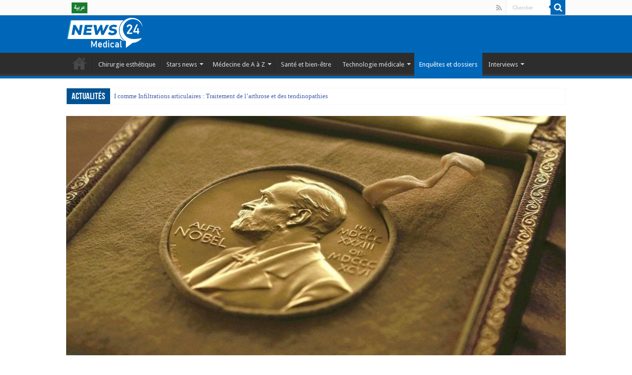

--- FILE ---
content_type: text/html; charset=UTF-8
request_url: https://24medicalnews.com/la-ceremonie-du-prix-nobel-annulee-a-cause-du-covid-19/
body_size: 25955
content:
<!DOCTYPE html>
<html lang="fr-FR" prefix="og: http://ogp.me/ns#">
<head>
<meta charset="UTF-8" />
<link rel="pingback" href="https://24medicalnews.com/xmlrpc.php" />
<meta property="og:title" content="La cérémonie du prix Nobel annulée à cause du COVID-19 - Medical news"/>
<meta property="og:type" content="article"/>
<meta property="og:description" content="Après le ballon d’or, la corona annule aussi la cérémonie du prix Nobel dans les conditions que l’on"/>
<meta property="og:url" content="https://24medicalnews.com/la-ceremonie-du-prix-nobel-annulee-a-cause-du-covid-19/"/>
<meta property="og:site_name" content="Medical news"/>
<meta property="og:image" content="https://24medicalnews.com/wp-content/uploads/2020/07/nobel-price.jpg" />
<meta name='robots' content='index, follow, max-image-preview:large, max-snippet:-1, max-video-preview:-1' />
		<style>img:is([sizes="auto" i], [sizes^="auto," i]) { contain-intrinsic-size: 3000px 1500px }</style>
		
	<!-- This site is optimized with the Yoast SEO plugin v24.5 - https://yoast.com/wordpress/plugins/seo/ -->
	<title>L&#039;annulation de la cérémonie du prix Nobel à cause du Covid-19</title>
	<meta name="description" content="Dans cet article, vous trouverez les explications derrière l&#039;annulation de la cérémonie du prix Nobel à cause du Covid-19." />
	<link rel="canonical" href="https://24medicalnews.com/la-ceremonie-du-prix-nobel-annulee-a-cause-du-covid-19/" />
	<meta property="og:locale" content="fr_FR" />
	<meta property="og:type" content="article" />
	<meta property="og:title" content="L&#039;annulation de la cérémonie du prix Nobel à cause du Covid-19" />
	<meta property="og:description" content="Dans cet article, vous trouverez les explications derrière l&#039;annulation de la cérémonie du prix Nobel à cause du Covid-19." />
	<meta property="og:url" content="https://24medicalnews.com/la-ceremonie-du-prix-nobel-annulee-a-cause-du-covid-19/" />
	<meta property="og:site_name" content="Medical news" />
	<meta property="article:published_time" content="2020-07-24T14:52:57+00:00" />
	<meta property="article:modified_time" content="2020-10-14T09:52:26+00:00" />
	<meta property="og:image" content="https://24medicalnews.com/wp-content/uploads/2020/07/nobel-price.jpg" />
	<meta property="og:image:width" content="1000" />
	<meta property="og:image:height" content="541" />
	<meta property="og:image:type" content="image/jpeg" />
	<meta name="author" content="Sophie" />
	<meta name="twitter:card" content="summary_large_image" />
	<meta name="twitter:label1" content="Écrit par" />
	<meta name="twitter:data1" content="Sophie" />
	<meta name="twitter:label2" content="Durée de lecture estimée" />
	<meta name="twitter:data2" content="2 minutes" />
	<script type="application/ld+json" class="yoast-schema-graph">{"@context":"https://schema.org","@graph":[{"@type":"Article","@id":"https://24medicalnews.com/la-ceremonie-du-prix-nobel-annulee-a-cause-du-covid-19/#article","isPartOf":{"@id":"https://24medicalnews.com/la-ceremonie-du-prix-nobel-annulee-a-cause-du-covid-19/"},"author":{"name":"Sophie","@id":"https://24medicalnews.com/#/schema/person/0ccd53cdef0fab712d6098f64703caf6"},"headline":"La cérémonie du prix Nobel annulée à cause du COVID-19","datePublished":"2020-07-24T14:52:57+00:00","dateModified":"2020-10-14T09:52:26+00:00","mainEntityOfPage":{"@id":"https://24medicalnews.com/la-ceremonie-du-prix-nobel-annulee-a-cause-du-covid-19/"},"wordCount":337,"publisher":{"@id":"https://24medicalnews.com/#organization"},"image":{"@id":"https://24medicalnews.com/la-ceremonie-du-prix-nobel-annulee-a-cause-du-covid-19/#primaryimage"},"thumbnailUrl":"https://24medicalnews.com/wp-content/uploads/2020/07/nobel-price.jpg","keywords":["Corona","COVID-19"],"articleSection":["Enquêtes et dossiers"],"inLanguage":"fr-FR"},{"@type":"WebPage","@id":"https://24medicalnews.com/la-ceremonie-du-prix-nobel-annulee-a-cause-du-covid-19/","url":"https://24medicalnews.com/la-ceremonie-du-prix-nobel-annulee-a-cause-du-covid-19/","name":"L'annulation de la cérémonie du prix Nobel à cause du Covid-19","isPartOf":{"@id":"https://24medicalnews.com/#website"},"primaryImageOfPage":{"@id":"https://24medicalnews.com/la-ceremonie-du-prix-nobel-annulee-a-cause-du-covid-19/#primaryimage"},"image":{"@id":"https://24medicalnews.com/la-ceremonie-du-prix-nobel-annulee-a-cause-du-covid-19/#primaryimage"},"thumbnailUrl":"https://24medicalnews.com/wp-content/uploads/2020/07/nobel-price.jpg","datePublished":"2020-07-24T14:52:57+00:00","dateModified":"2020-10-14T09:52:26+00:00","description":"Dans cet article, vous trouverez les explications derrière l'annulation de la cérémonie du prix Nobel à cause du Covid-19.","breadcrumb":{"@id":"https://24medicalnews.com/la-ceremonie-du-prix-nobel-annulee-a-cause-du-covid-19/#breadcrumb"},"inLanguage":"fr-FR","potentialAction":[{"@type":"ReadAction","target":["https://24medicalnews.com/la-ceremonie-du-prix-nobel-annulee-a-cause-du-covid-19/"]}]},{"@type":"ImageObject","inLanguage":"fr-FR","@id":"https://24medicalnews.com/la-ceremonie-du-prix-nobel-annulee-a-cause-du-covid-19/#primaryimage","url":"https://24medicalnews.com/wp-content/uploads/2020/07/nobel-price.jpg","contentUrl":"https://24medicalnews.com/wp-content/uploads/2020/07/nobel-price.jpg","width":1000,"height":541},{"@type":"BreadcrumbList","@id":"https://24medicalnews.com/la-ceremonie-du-prix-nobel-annulee-a-cause-du-covid-19/#breadcrumb","itemListElement":[{"@type":"ListItem","position":1,"name":"Accueil","item":"https://24medicalnews.com/"},{"@type":"ListItem","position":2,"name":"La cérémonie du prix Nobel annulée à cause du COVID-19"}]},{"@type":"WebSite","@id":"https://24medicalnews.com/#website","url":"https://24medicalnews.com/","name":"Medical news","description":"24 Medical News : Suivez l&#039;actualité santé au quotidien","publisher":{"@id":"https://24medicalnews.com/#organization"},"potentialAction":[{"@type":"SearchAction","target":{"@type":"EntryPoint","urlTemplate":"https://24medicalnews.com/?s={search_term_string}"},"query-input":{"@type":"PropertyValueSpecification","valueRequired":true,"valueName":"search_term_string"}}],"inLanguage":"fr-FR"},{"@type":"Organization","@id":"https://24medicalnews.com/#organization","name":"24 Medical News","url":"https://24medicalnews.com/","logo":{"@type":"ImageObject","inLanguage":"fr-FR","@id":"https://24medicalnews.com/#/schema/logo/image/","url":"https://24medicalnews.com/wp-content/uploads/2020/08/medical-news-logo-blanc.png","contentUrl":"https://24medicalnews.com/wp-content/uploads/2020/08/medical-news-logo-blanc.png","width":80,"height":86,"caption":"24 Medical News"},"image":{"@id":"https://24medicalnews.com/#/schema/logo/image/"}},{"@type":"Person","@id":"https://24medicalnews.com/#/schema/person/0ccd53cdef0fab712d6098f64703caf6","name":"Sophie","image":{"@type":"ImageObject","inLanguage":"fr-FR","@id":"https://24medicalnews.com/#/schema/person/image/","url":"https://secure.gravatar.com/avatar/8b0adbe1501194ada33e6a0fe88c14ea?s=96&d=mm&r=g","contentUrl":"https://secure.gravatar.com/avatar/8b0adbe1501194ada33e6a0fe88c14ea?s=96&d=mm&r=g","caption":"Sophie"},"description":"Je suis passionnée par la médecine esthétique, les actus des stars et toute nouveauté concernant la médecine. Je vous invite à consulter mes articles pour vous informer des dernières tendances sur la chirurgie esthétique, mais aussi sur tout ce qui relate la santé.","url":"https://24medicalnews.com/author/sophie/"}]}</script>
	<!-- / Yoast SEO plugin. -->


<link rel='dns-prefetch' href='//netdna.bootstrapcdn.com' />
<link rel='dns-prefetch' href='//fonts.googleapis.com' />
<link rel="alternate" type="application/rss+xml" title="Medical news &raquo; Flux" href="https://24medicalnews.com/feed/" />
<link rel="alternate" type="application/rss+xml" title="Medical news &raquo; Flux des commentaires" href="https://24medicalnews.com/comments/feed/" />
		<style>
			.lazyload,
			.lazyloading {
				max-width: 100%;
			}
		</style>
		<script type="text/javascript">
/* <![CDATA[ */
window._wpemojiSettings = {"baseUrl":"https:\/\/s.w.org\/images\/core\/emoji\/15.0.3\/72x72\/","ext":".png","svgUrl":"https:\/\/s.w.org\/images\/core\/emoji\/15.0.3\/svg\/","svgExt":".svg","source":{"concatemoji":"https:\/\/24medicalnews.com\/wp-includes\/js\/wp-emoji-release.min.js"}};
/*! This file is auto-generated */
!function(i,n){var o,s,e;function c(e){try{var t={supportTests:e,timestamp:(new Date).valueOf()};sessionStorage.setItem(o,JSON.stringify(t))}catch(e){}}function p(e,t,n){e.clearRect(0,0,e.canvas.width,e.canvas.height),e.fillText(t,0,0);var t=new Uint32Array(e.getImageData(0,0,e.canvas.width,e.canvas.height).data),r=(e.clearRect(0,0,e.canvas.width,e.canvas.height),e.fillText(n,0,0),new Uint32Array(e.getImageData(0,0,e.canvas.width,e.canvas.height).data));return t.every(function(e,t){return e===r[t]})}function u(e,t,n){switch(t){case"flag":return n(e,"\ud83c\udff3\ufe0f\u200d\u26a7\ufe0f","\ud83c\udff3\ufe0f\u200b\u26a7\ufe0f")?!1:!n(e,"\ud83c\uddfa\ud83c\uddf3","\ud83c\uddfa\u200b\ud83c\uddf3")&&!n(e,"\ud83c\udff4\udb40\udc67\udb40\udc62\udb40\udc65\udb40\udc6e\udb40\udc67\udb40\udc7f","\ud83c\udff4\u200b\udb40\udc67\u200b\udb40\udc62\u200b\udb40\udc65\u200b\udb40\udc6e\u200b\udb40\udc67\u200b\udb40\udc7f");case"emoji":return!n(e,"\ud83d\udc26\u200d\u2b1b","\ud83d\udc26\u200b\u2b1b")}return!1}function f(e,t,n){var r="undefined"!=typeof WorkerGlobalScope&&self instanceof WorkerGlobalScope?new OffscreenCanvas(300,150):i.createElement("canvas"),a=r.getContext("2d",{willReadFrequently:!0}),o=(a.textBaseline="top",a.font="600 32px Arial",{});return e.forEach(function(e){o[e]=t(a,e,n)}),o}function t(e){var t=i.createElement("script");t.src=e,t.defer=!0,i.head.appendChild(t)}"undefined"!=typeof Promise&&(o="wpEmojiSettingsSupports",s=["flag","emoji"],n.supports={everything:!0,everythingExceptFlag:!0},e=new Promise(function(e){i.addEventListener("DOMContentLoaded",e,{once:!0})}),new Promise(function(t){var n=function(){try{var e=JSON.parse(sessionStorage.getItem(o));if("object"==typeof e&&"number"==typeof e.timestamp&&(new Date).valueOf()<e.timestamp+604800&&"object"==typeof e.supportTests)return e.supportTests}catch(e){}return null}();if(!n){if("undefined"!=typeof Worker&&"undefined"!=typeof OffscreenCanvas&&"undefined"!=typeof URL&&URL.createObjectURL&&"undefined"!=typeof Blob)try{var e="postMessage("+f.toString()+"("+[JSON.stringify(s),u.toString(),p.toString()].join(",")+"));",r=new Blob([e],{type:"text/javascript"}),a=new Worker(URL.createObjectURL(r),{name:"wpTestEmojiSupports"});return void(a.onmessage=function(e){c(n=e.data),a.terminate(),t(n)})}catch(e){}c(n=f(s,u,p))}t(n)}).then(function(e){for(var t in e)n.supports[t]=e[t],n.supports.everything=n.supports.everything&&n.supports[t],"flag"!==t&&(n.supports.everythingExceptFlag=n.supports.everythingExceptFlag&&n.supports[t]);n.supports.everythingExceptFlag=n.supports.everythingExceptFlag&&!n.supports.flag,n.DOMReady=!1,n.readyCallback=function(){n.DOMReady=!0}}).then(function(){return e}).then(function(){var e;n.supports.everything||(n.readyCallback(),(e=n.source||{}).concatemoji?t(e.concatemoji):e.wpemoji&&e.twemoji&&(t(e.twemoji),t(e.wpemoji)))}))}((window,document),window._wpemojiSettings);
/* ]]> */
</script>
<style id='wp-emoji-styles-inline-css' type='text/css'>

	img.wp-smiley, img.emoji {
		display: inline !important;
		border: none !important;
		box-shadow: none !important;
		height: 1em !important;
		width: 1em !important;
		margin: 0 0.07em !important;
		vertical-align: -0.1em !important;
		background: none !important;
		padding: 0 !important;
	}
</style>
<link rel='stylesheet' id='wp-block-library-css' href='https://24medicalnews.com/wp-includes/css/dist/block-library/style.min.css' type='text/css' media='all' />
<style id='classic-theme-styles-inline-css' type='text/css'>
/*! This file is auto-generated */
.wp-block-button__link{color:#fff;background-color:#32373c;border-radius:9999px;box-shadow:none;text-decoration:none;padding:calc(.667em + 2px) calc(1.333em + 2px);font-size:1.125em}.wp-block-file__button{background:#32373c;color:#fff;text-decoration:none}
</style>
<style id='global-styles-inline-css' type='text/css'>
body{--wp--preset--color--black: #000000;--wp--preset--color--cyan-bluish-gray: #abb8c3;--wp--preset--color--white: #ffffff;--wp--preset--color--pale-pink: #f78da7;--wp--preset--color--vivid-red: #cf2e2e;--wp--preset--color--luminous-vivid-orange: #ff6900;--wp--preset--color--luminous-vivid-amber: #fcb900;--wp--preset--color--light-green-cyan: #7bdcb5;--wp--preset--color--vivid-green-cyan: #00d084;--wp--preset--color--pale-cyan-blue: #8ed1fc;--wp--preset--color--vivid-cyan-blue: #0693e3;--wp--preset--color--vivid-purple: #9b51e0;--wp--preset--gradient--vivid-cyan-blue-to-vivid-purple: linear-gradient(135deg,rgba(6,147,227,1) 0%,rgb(155,81,224) 100%);--wp--preset--gradient--light-green-cyan-to-vivid-green-cyan: linear-gradient(135deg,rgb(122,220,180) 0%,rgb(0,208,130) 100%);--wp--preset--gradient--luminous-vivid-amber-to-luminous-vivid-orange: linear-gradient(135deg,rgba(252,185,0,1) 0%,rgba(255,105,0,1) 100%);--wp--preset--gradient--luminous-vivid-orange-to-vivid-red: linear-gradient(135deg,rgba(255,105,0,1) 0%,rgb(207,46,46) 100%);--wp--preset--gradient--very-light-gray-to-cyan-bluish-gray: linear-gradient(135deg,rgb(238,238,238) 0%,rgb(169,184,195) 100%);--wp--preset--gradient--cool-to-warm-spectrum: linear-gradient(135deg,rgb(74,234,220) 0%,rgb(151,120,209) 20%,rgb(207,42,186) 40%,rgb(238,44,130) 60%,rgb(251,105,98) 80%,rgb(254,248,76) 100%);--wp--preset--gradient--blush-light-purple: linear-gradient(135deg,rgb(255,206,236) 0%,rgb(152,150,240) 100%);--wp--preset--gradient--blush-bordeaux: linear-gradient(135deg,rgb(254,205,165) 0%,rgb(254,45,45) 50%,rgb(107,0,62) 100%);--wp--preset--gradient--luminous-dusk: linear-gradient(135deg,rgb(255,203,112) 0%,rgb(199,81,192) 50%,rgb(65,88,208) 100%);--wp--preset--gradient--pale-ocean: linear-gradient(135deg,rgb(255,245,203) 0%,rgb(182,227,212) 50%,rgb(51,167,181) 100%);--wp--preset--gradient--electric-grass: linear-gradient(135deg,rgb(202,248,128) 0%,rgb(113,206,126) 100%);--wp--preset--gradient--midnight: linear-gradient(135deg,rgb(2,3,129) 0%,rgb(40,116,252) 100%);--wp--preset--font-size--small: 13px;--wp--preset--font-size--medium: 20px;--wp--preset--font-size--large: 36px;--wp--preset--font-size--x-large: 42px;--wp--preset--spacing--20: 0.44rem;--wp--preset--spacing--30: 0.67rem;--wp--preset--spacing--40: 1rem;--wp--preset--spacing--50: 1.5rem;--wp--preset--spacing--60: 2.25rem;--wp--preset--spacing--70: 3.38rem;--wp--preset--spacing--80: 5.06rem;--wp--preset--shadow--natural: 6px 6px 9px rgba(0, 0, 0, 0.2);--wp--preset--shadow--deep: 12px 12px 50px rgba(0, 0, 0, 0.4);--wp--preset--shadow--sharp: 6px 6px 0px rgba(0, 0, 0, 0.2);--wp--preset--shadow--outlined: 6px 6px 0px -3px rgba(255, 255, 255, 1), 6px 6px rgba(0, 0, 0, 1);--wp--preset--shadow--crisp: 6px 6px 0px rgba(0, 0, 0, 1);}:where(.is-layout-flex){gap: 0.5em;}:where(.is-layout-grid){gap: 0.5em;}body .is-layout-flex{display: flex;}body .is-layout-flex{flex-wrap: wrap;align-items: center;}body .is-layout-flex > *{margin: 0;}body .is-layout-grid{display: grid;}body .is-layout-grid > *{margin: 0;}:where(.wp-block-columns.is-layout-flex){gap: 2em;}:where(.wp-block-columns.is-layout-grid){gap: 2em;}:where(.wp-block-post-template.is-layout-flex){gap: 1.25em;}:where(.wp-block-post-template.is-layout-grid){gap: 1.25em;}.has-black-color{color: var(--wp--preset--color--black) !important;}.has-cyan-bluish-gray-color{color: var(--wp--preset--color--cyan-bluish-gray) !important;}.has-white-color{color: var(--wp--preset--color--white) !important;}.has-pale-pink-color{color: var(--wp--preset--color--pale-pink) !important;}.has-vivid-red-color{color: var(--wp--preset--color--vivid-red) !important;}.has-luminous-vivid-orange-color{color: var(--wp--preset--color--luminous-vivid-orange) !important;}.has-luminous-vivid-amber-color{color: var(--wp--preset--color--luminous-vivid-amber) !important;}.has-light-green-cyan-color{color: var(--wp--preset--color--light-green-cyan) !important;}.has-vivid-green-cyan-color{color: var(--wp--preset--color--vivid-green-cyan) !important;}.has-pale-cyan-blue-color{color: var(--wp--preset--color--pale-cyan-blue) !important;}.has-vivid-cyan-blue-color{color: var(--wp--preset--color--vivid-cyan-blue) !important;}.has-vivid-purple-color{color: var(--wp--preset--color--vivid-purple) !important;}.has-black-background-color{background-color: var(--wp--preset--color--black) !important;}.has-cyan-bluish-gray-background-color{background-color: var(--wp--preset--color--cyan-bluish-gray) !important;}.has-white-background-color{background-color: var(--wp--preset--color--white) !important;}.has-pale-pink-background-color{background-color: var(--wp--preset--color--pale-pink) !important;}.has-vivid-red-background-color{background-color: var(--wp--preset--color--vivid-red) !important;}.has-luminous-vivid-orange-background-color{background-color: var(--wp--preset--color--luminous-vivid-orange) !important;}.has-luminous-vivid-amber-background-color{background-color: var(--wp--preset--color--luminous-vivid-amber) !important;}.has-light-green-cyan-background-color{background-color: var(--wp--preset--color--light-green-cyan) !important;}.has-vivid-green-cyan-background-color{background-color: var(--wp--preset--color--vivid-green-cyan) !important;}.has-pale-cyan-blue-background-color{background-color: var(--wp--preset--color--pale-cyan-blue) !important;}.has-vivid-cyan-blue-background-color{background-color: var(--wp--preset--color--vivid-cyan-blue) !important;}.has-vivid-purple-background-color{background-color: var(--wp--preset--color--vivid-purple) !important;}.has-black-border-color{border-color: var(--wp--preset--color--black) !important;}.has-cyan-bluish-gray-border-color{border-color: var(--wp--preset--color--cyan-bluish-gray) !important;}.has-white-border-color{border-color: var(--wp--preset--color--white) !important;}.has-pale-pink-border-color{border-color: var(--wp--preset--color--pale-pink) !important;}.has-vivid-red-border-color{border-color: var(--wp--preset--color--vivid-red) !important;}.has-luminous-vivid-orange-border-color{border-color: var(--wp--preset--color--luminous-vivid-orange) !important;}.has-luminous-vivid-amber-border-color{border-color: var(--wp--preset--color--luminous-vivid-amber) !important;}.has-light-green-cyan-border-color{border-color: var(--wp--preset--color--light-green-cyan) !important;}.has-vivid-green-cyan-border-color{border-color: var(--wp--preset--color--vivid-green-cyan) !important;}.has-pale-cyan-blue-border-color{border-color: var(--wp--preset--color--pale-cyan-blue) !important;}.has-vivid-cyan-blue-border-color{border-color: var(--wp--preset--color--vivid-cyan-blue) !important;}.has-vivid-purple-border-color{border-color: var(--wp--preset--color--vivid-purple) !important;}.has-vivid-cyan-blue-to-vivid-purple-gradient-background{background: var(--wp--preset--gradient--vivid-cyan-blue-to-vivid-purple) !important;}.has-light-green-cyan-to-vivid-green-cyan-gradient-background{background: var(--wp--preset--gradient--light-green-cyan-to-vivid-green-cyan) !important;}.has-luminous-vivid-amber-to-luminous-vivid-orange-gradient-background{background: var(--wp--preset--gradient--luminous-vivid-amber-to-luminous-vivid-orange) !important;}.has-luminous-vivid-orange-to-vivid-red-gradient-background{background: var(--wp--preset--gradient--luminous-vivid-orange-to-vivid-red) !important;}.has-very-light-gray-to-cyan-bluish-gray-gradient-background{background: var(--wp--preset--gradient--very-light-gray-to-cyan-bluish-gray) !important;}.has-cool-to-warm-spectrum-gradient-background{background: var(--wp--preset--gradient--cool-to-warm-spectrum) !important;}.has-blush-light-purple-gradient-background{background: var(--wp--preset--gradient--blush-light-purple) !important;}.has-blush-bordeaux-gradient-background{background: var(--wp--preset--gradient--blush-bordeaux) !important;}.has-luminous-dusk-gradient-background{background: var(--wp--preset--gradient--luminous-dusk) !important;}.has-pale-ocean-gradient-background{background: var(--wp--preset--gradient--pale-ocean) !important;}.has-electric-grass-gradient-background{background: var(--wp--preset--gradient--electric-grass) !important;}.has-midnight-gradient-background{background: var(--wp--preset--gradient--midnight) !important;}.has-small-font-size{font-size: var(--wp--preset--font-size--small) !important;}.has-medium-font-size{font-size: var(--wp--preset--font-size--medium) !important;}.has-large-font-size{font-size: var(--wp--preset--font-size--large) !important;}.has-x-large-font-size{font-size: var(--wp--preset--font-size--x-large) !important;}
.wp-block-navigation a:where(:not(.wp-element-button)){color: inherit;}
:where(.wp-block-post-template.is-layout-flex){gap: 1.25em;}:where(.wp-block-post-template.is-layout-grid){gap: 1.25em;}
:where(.wp-block-columns.is-layout-flex){gap: 2em;}:where(.wp-block-columns.is-layout-grid){gap: 2em;}
.wp-block-pullquote{font-size: 1.5em;line-height: 1.6;}
</style>
<link rel='stylesheet' id='taqyeem-buttons-style-css' href='https://24medicalnews.com/wp-content/plugins/taqyeem-buttons/assets/style.css' type='text/css' media='all' />
<link rel='stylesheet' id='taqyeem-style-css' href='https://24medicalnews.com/wp-content/plugins/taqyeem/style.css' type='text/css' media='all' />
<link rel='stylesheet' id='testimonial-rotator-style-css' href='https://24medicalnews.com/wp-content/plugins/testimonial-rotator/testimonial-rotator-style.css' type='text/css' media='all' />
<link rel='stylesheet' id='font-awesome-css' href='//netdna.bootstrapcdn.com/font-awesome/latest/css/font-awesome.min.css' type='text/css' media='all' />
<link rel='stylesheet' id='tie-style-css' href='https://24medicalnews.com/wp-content/themes/sahifa/style.css' type='text/css' media='all' />
<link rel='stylesheet' id='tie-ilightbox-skin-css' href='https://24medicalnews.com/wp-content/themes/sahifa/css/ilightbox/dark-skin/skin.css' type='text/css' media='all' />
<link rel='stylesheet' id='Droid+Sans-css' href='https://fonts.googleapis.com/css?family=Droid+Sans%3Aregular%2C700' type='text/css' media='all' />
<script type="text/javascript" src="https://24medicalnews.com/wp-includes/js/jquery/jquery.min.js" id="jquery-core-js"></script>
<script type="text/javascript" src="https://24medicalnews.com/wp-includes/js/jquery/jquery-migrate.min.js" id="jquery-migrate-js"></script>
<script type="text/javascript" src="https://24medicalnews.com/wp-content/plugins/taqyeem/js/tie.js" id="taqyeem-main-js"></script>
<script type="text/javascript" src="https://24medicalnews.com/wp-content/plugins/testimonial-rotator/js/jquery.cycletwo.js" id="cycletwo-js"></script>
<script type="text/javascript" src="https://24medicalnews.com/wp-content/plugins/testimonial-rotator/js/jquery.cycletwo.addons.js" id="cycletwo-addons-js"></script>
<script type="text/javascript" id="tie-postviews-cache-js-extra">
/* <![CDATA[ */
var tieViewsCacheL10n = {"admin_ajax_url":"https:\/\/24medicalnews.com\/wp-admin\/admin-ajax.php","post_id":"2298"};
/* ]]> */
</script>
<script type="text/javascript" src="https://24medicalnews.com/wp-content/themes/sahifa/js/postviews-cache.js" id="tie-postviews-cache-js"></script>
<link rel="https://api.w.org/" href="https://24medicalnews.com/wp-json/" /><link rel="alternate" type="application/json" href="https://24medicalnews.com/wp-json/wp/v2/posts/2298" /><link rel="EditURI" type="application/rsd+xml" title="RSD" href="https://24medicalnews.com/xmlrpc.php?rsd" />
<meta name="generator" content="WordPress 6.5.7" />
<link rel='shortlink' href='https://24medicalnews.com/?p=2298' />
<link rel="alternate" type="application/json+oembed" href="https://24medicalnews.com/wp-json/oembed/1.0/embed?url=https%3A%2F%2F24medicalnews.com%2Fla-ceremonie-du-prix-nobel-annulee-a-cause-du-covid-19%2F" />
<link rel="alternate" type="text/xml+oembed" href="https://24medicalnews.com/wp-json/oembed/1.0/embed?url=https%3A%2F%2F24medicalnews.com%2Fla-ceremonie-du-prix-nobel-annulee-a-cause-du-covid-19%2F&#038;format=xml" />
<script type='text/javascript'>
/* <![CDATA[ */
var taqyeem = {"ajaxurl":"https://24medicalnews.com/wp-admin/admin-ajax.php" , "your_rating":"Your Rating:"};
/* ]]> */
</script>

<style type="text/css" media="screen">

</style>
		<script>
			document.documentElement.className = document.documentElement.className.replace('no-js', 'js');
		</script>
				<style>
			.no-js img.lazyload {
				display: none;
			}

			figure.wp-block-image img.lazyloading {
				min-width: 150px;
			}

			.lazyload,
			.lazyloading {
				--smush-placeholder-width: 100px;
				--smush-placeholder-aspect-ratio: 1/1;
				width: var(--smush-image-width, var(--smush-placeholder-width)) !important;
				aspect-ratio: var(--smush-image-aspect-ratio, var(--smush-placeholder-aspect-ratio)) !important;
			}

						.lazyload, .lazyloading {
				opacity: 0;
			}

			.lazyloaded {
				opacity: 1;
				transition: opacity 400ms;
				transition-delay: 0ms;
			}

					</style>
		<link rel="shortcut icon" href="https://24medicalnews.com/wp-content/uploads/2021/02/24icon.png" title="Favicon" />
<!--[if IE]>
<script type="text/javascript">jQuery(document).ready(function (){ jQuery(".menu-item").has("ul").children("a").attr("aria-haspopup", "true");});</script>
<![endif]-->
<!--[if lt IE 9]>
<script src="https://24medicalnews.com/wp-content/themes/sahifa/js/html5.js"></script>
<script src="https://24medicalnews.com/wp-content/themes/sahifa/js/selectivizr-min.js"></script>
<![endif]-->
<!--[if IE 9]>
<link rel="stylesheet" type="text/css" media="all" href="https://24medicalnews.com/wp-content/themes/sahifa/css/ie9.css" />
<![endif]-->
<!--[if IE 8]>
<link rel="stylesheet" type="text/css" media="all" href="https://24medicalnews.com/wp-content/themes/sahifa/css/ie8.css" />
<![endif]-->
<!--[if IE 7]>
<link rel="stylesheet" type="text/css" media="all" href="https://24medicalnews.com/wp-content/themes/sahifa/css/ie7.css" />
<![endif]-->


<meta name="viewport" content="width=device-width, initial-scale=1.0" />



<style type="text/css" media="screen">

body{
	font-family: 'Droid Sans';
}

#main-nav,
.cat-box-content,
#sidebar .widget-container,
.post-listing,
#commentform {
	border-bottom-color: #0067b8;
}

.search-block .search-button,
#topcontrol,
#main-nav ul li.current-menu-item a,
#main-nav ul li.current-menu-item a:hover,
#main-nav ul li.current_page_parent a,
#main-nav ul li.current_page_parent a:hover,
#main-nav ul li.current-menu-parent a,
#main-nav ul li.current-menu-parent a:hover,
#main-nav ul li.current-page-ancestor a,
#main-nav ul li.current-page-ancestor a:hover,
.pagination span.current,
.share-post span.share-text,
.flex-control-paging li a.flex-active,
.ei-slider-thumbs li.ei-slider-element,
.review-percentage .review-item span span,
.review-final-score,
.button,
a.button,
a.more-link,
#main-content input[type="submit"],
.form-submit #submit,
#login-form .login-button,
.widget-feedburner .feedburner-subscribe,
input[type="submit"],
#buddypress button,
#buddypress a.button,
#buddypress input[type=submit],
#buddypress input[type=reset],
#buddypress ul.button-nav li a,
#buddypress div.generic-button a,
#buddypress .comment-reply-link,
#buddypress div.item-list-tabs ul li a span,
#buddypress div.item-list-tabs ul li.selected a,
#buddypress div.item-list-tabs ul li.current a,
#buddypress #members-directory-form div.item-list-tabs ul li.selected span,
#members-list-options a.selected,
#groups-list-options a.selected,
body.dark-skin #buddypress div.item-list-tabs ul li a span,
body.dark-skin #buddypress div.item-list-tabs ul li.selected a,
body.dark-skin #buddypress div.item-list-tabs ul li.current a,
body.dark-skin #members-list-options a.selected,
body.dark-skin #groups-list-options a.selected,
.search-block-large .search-button,
#featured-posts .flex-next:hover,
#featured-posts .flex-prev:hover,
a.tie-cart span.shooping-count,
.woocommerce span.onsale,
.woocommerce-page span.onsale ,
.woocommerce .widget_price_filter .ui-slider .ui-slider-handle,
.woocommerce-page .widget_price_filter .ui-slider .ui-slider-handle,
#check-also-close,
a.post-slideshow-next,
a.post-slideshow-prev,
.widget_price_filter .ui-slider .ui-slider-handle,
.quantity .minus:hover,
.quantity .plus:hover,
.mejs-container .mejs-controls .mejs-time-rail .mejs-time-current,
#reading-position-indicator  {
	background-color:#0067b8;
}

::-webkit-scrollbar-thumb{
	background-color:#0067b8 !important;
}

#theme-footer,
#theme-header,
.top-nav ul li.current-menu-item:before,
#main-nav .menu-sub-content ,
#main-nav ul ul,
#check-also-box {
	border-top-color: #0067b8;
}

.search-block:after {
	border-right-color:#0067b8;
}

body.rtl .search-block:after {
	border-left-color:#0067b8;
}

#main-nav ul > li.menu-item-has-children:hover > a:after,
#main-nav ul > li.mega-menu:hover > a:after {
	border-color:transparent transparent #0067b8;
}

.widget.timeline-posts li a:hover,
.widget.timeline-posts li a:hover span.tie-date {
	color: #0067b8;
}

.widget.timeline-posts li a:hover span.tie-date:before {
	background: #0067b8;
	border-color: #0067b8;
}

#order_review,
#order_review_heading {
	border-color: #0067b8;
}


</style>

		<script type="text/javascript">
			/* <![CDATA[ */
				var sf_position = '0';
				var sf_templates = "<a href=\"{search_url_escaped}\">Afficher tous les r\u00e9sultats<\/a>";
				var sf_input = '.search-live';
				jQuery(document).ready(function(){
					jQuery(sf_input).ajaxyLiveSearch({"expand":false,"searchUrl":"https:\/\/24medicalnews.com\/?s=%s","text":"Search","delay":500,"iwidth":180,"width":315,"ajaxUrl":"https:\/\/24medicalnews.com\/wp-admin\/admin-ajax.php","rtl":0});
					jQuery(".live-search_ajaxy-selective-input").keyup(function() {
						var width = jQuery(this).val().length * 8;
						if(width < 50) {
							width = 50;
						}
						jQuery(this).width(width);
					});
					jQuery(".live-search_ajaxy-selective-search").click(function() {
						jQuery(this).find(".live-search_ajaxy-selective-input").focus();
					});
					jQuery(".live-search_ajaxy-selective-close").click(function() {
						jQuery(this).parent().remove();
					});
				});
			/* ]]> */
		</script>
		<link rel="icon" href="https://24medicalnews.com/wp-content/uploads/2021/02/24icon.png" sizes="32x32" />
<link rel="icon" href="https://24medicalnews.com/wp-content/uploads/2021/02/24icon.png" sizes="192x192" />
<link rel="apple-touch-icon" href="https://24medicalnews.com/wp-content/uploads/2021/02/24icon.png" />
<meta name="msapplication-TileImage" content="https://24medicalnews.com/wp-content/uploads/2021/02/24icon.png" />
</head>
<body id="top" class="post-template-default single single-post postid-2298 single-format-standard lazy-enabled">

<div class="wrapper-outer">

	<div class="background-cover"></div>

	<aside id="slide-out">

			<div class="search-mobile">
			<form method="get" id="searchform-mobile" action="https://24medicalnews.com/">
				<button class="search-button" type="submit" value="Chercher"><i class="fa fa-search"></i></button>
				<input type="text" id="s-mobile" name="s" title="Chercher" value="Chercher" onfocus="if (this.value == 'Chercher') {this.value = '';}" onblur="if (this.value == '') {this.value = 'Chercher';}"  />
			</form>
		</div><!-- .search-mobile /-->
	
			<div class="social-icons">
		<a class="ttip-none" title="Rss" href="https://24medicalnews.com/feed/" target="_blank"><i class="fa fa-rss"></i></a>
			</div>

	
		<div id="mobile-menu" ></div>
	</aside><!-- #slide-out /-->

		<div id="wrapper" class="wide-layout">
		<div class="inner-wrapper">

		<header id="theme-header" class="theme-header">
						<div id="top-nav" class="top-nav">
				<div class="container">

			
				<div class="top-menu"><ul id="menu-top" class="menu"><li id="menu-item-719" class="menu-item menu-item-type-custom menu-item-object-custom menu-item-719"><a href="https://24medicalnews.com/ar/"><img data-src="http://24medicalnews.com/wp-content/uploads/2020/06/ar.png"  src="[data-uri]" class="lazyload"></a></li>
</ul></div>
						<div class="search-block">
						<form method="get" id="searchform-header" action="https://24medicalnews.com/">
							<button class="search-button" type="submit" value="Chercher"><i class="fa fa-search"></i></button>
							<input class="search-live" type="text" id="s-header" name="s" title="Chercher" value="Chercher" onfocus="if (this.value == 'Chercher') {this.value = '';}" onblur="if (this.value == '') {this.value = 'Chercher';}"  />
						</form>
					</div><!-- .search-block /-->
			<div class="social-icons">
		<a class="ttip-none" title="Rss" href="https://24medicalnews.com/feed/" target="_blank"><i class="fa fa-rss"></i></a>
			</div>

	
	
				</div><!-- .container /-->
			</div><!-- .top-menu /-->
			
		<div class="header-content">

					<a id="slide-out-open" class="slide-out-open" href="#"><span></span></a>
		
			<div class="logo" style=" margin-top:5px; margin-bottom:5px;">
			<h2>								<a title="Medical news" href="https://24medicalnews.com/">
					<img data-src="https://24medicalnews.com/wp-content/uploads/2021/01/medical-news-logo-blanc-1.png" alt="Medical news" src="[data-uri]" class="lazyload" style="--smush-placeholder-width: 154px; --smush-placeholder-aspect-ratio: 154/66;" /><strong>Medical news 24 Medical News : Suivez l&#039;actualité santé au quotidien</strong>
				</a>
			</h2>			</div><!-- .logo /-->
			<div class="e3lan e3lan-top">		</div>			<div class="clear"></div>

		</div>
													<nav id="main-nav" class="fixed-enabled">
				<div class="container">

				
					<div class="main-menu"><ul id="menu-main-menu" class="menu"><li id="menu-item-633" class="menu-item menu-item-type-custom menu-item-object-custom menu-item-home menu-item-633"><a href="http://24medicalnews.com">Home</a></li>
<li id="menu-item-859" class="menu-item menu-item-type-taxonomy menu-item-object-category menu-item-859"><a href="https://24medicalnews.com/category/chirurgie-esthetique/">Chirurgie esthétique</a></li>
<li id="menu-item-808" class="menu-item menu-item-type-taxonomy menu-item-object-category menu-item-has-children menu-item-808 mega-menu mega-recent-featured "><a href="https://24medicalnews.com/category/news/">Stars news</a>
<div class="mega-menu-block menu-sub-content">

<ul class="mega-recent-featured-list sub-list">
	<li id="menu-item-860" class="menu-item menu-item-type-taxonomy menu-item-object-category menu-item-860"><a href="https://24medicalnews.com/category/news/">Stars News</a></li>
</ul>

<div class="mega-menu-content">
<div class="mega-recent-post"><div class="post-thumbnail tie_lightbox"><a class="mega-menu-link" href="https://24medicalnews.com/celine-dion-syndrome-personne-raide/" title="Céline Dion et son Combat contre le Syndrome de la Personne Raide : Un Programme Révélateur"><img data-src="https://24medicalnews.com/wp-content/uploads/2024/06/Celine-Dion-et-son-Combat-contre-le-Syndrome-de-la-Personne-Raide-660x330.webp" width="660" height="330" alt="Céline Dion et son Combat contre le Syndrome de la Personne Raide : Un Programme Révélateur" src="[data-uri]" class="lazyload" style="--smush-placeholder-width: 660px; --smush-placeholder-aspect-ratio: 660/330;" /><span class="fa overlay-icon"></span></a></div><h3 class="post-box-title"><a class="mega-menu-link" href="https://24medicalnews.com/celine-dion-syndrome-personne-raide/" title="Céline Dion et son Combat contre le Syndrome de la Personne Raide : Un Programme Révélateur">Céline Dion et son Combat contre le Syndrome de la Personne Raide : Un Programme Révélateur</a></h3>
						<span class="tie-date"><i class="fa fa-clock-o"></i>juin 18, 2024</span>
						</div> <!-- mega-recent-post --><div class="mega-check-also"><ul><li><div class="post-thumbnail tie_lightbox"><a class="mega-menu-link" href="https://24medicalnews.com/impressionnante-perte-de-poids-de-loana/" title="L&rsquo;Impressionnante Perte de Poids de Loana : Un Voyage de Transformation et de Défis de Santé"><img data-src="https://24medicalnews.com/wp-content/uploads/2024/06/perte-poids-loana-110x75.png" width="110" height="75" alt="L&rsquo;Impressionnante Perte de Poids de Loana : Un Voyage de Transformation et de Défis de Santé" src="[data-uri]" class="lazyload" style="--smush-placeholder-width: 110px; --smush-placeholder-aspect-ratio: 110/75;" /><span class="fa overlay-icon"></span></a></div><h3 class="post-box-title"><a class="mega-menu-link" href="https://24medicalnews.com/impressionnante-perte-de-poids-de-loana/" title="L&rsquo;Impressionnante Perte de Poids de Loana : Un Voyage de Transformation et de Défis de Santé">L&rsquo;Impressionnante Perte de Poids de Loana : Un Voyage de Transformation et de Défis de Santé</a></h3><span class="tie-date"><i class="fa fa-clock-o"></i>juin 14, 2024</span></li><li><div class="post-thumbnail tie_lightbox"><a class="mega-menu-link" href="https://24medicalnews.com/la-famille-de-bruce-willis-parle-de-letat-de-sante-de-lacteur/" title="La famille de Bruce Willis parle de l&rsquo;état de santé de l&rsquo;acteur"><img data-src="https://24medicalnews.com/wp-content/uploads/2024/04/bruce-willis-110x75.jpg" width="110" height="75" alt="La famille de Bruce Willis parle de l&rsquo;état de santé de l&rsquo;acteur" src="[data-uri]" class="lazyload" style="--smush-placeholder-width: 110px; --smush-placeholder-aspect-ratio: 110/75;" /><span class="fa overlay-icon"></span></a></div><h3 class="post-box-title"><a class="mega-menu-link" href="https://24medicalnews.com/la-famille-de-bruce-willis-parle-de-letat-de-sante-de-lacteur/" title="La famille de Bruce Willis parle de l&rsquo;état de santé de l&rsquo;acteur">La famille de Bruce Willis parle de l&rsquo;état de santé de l&rsquo;acteur</a></h3><span class="tie-date"><i class="fa fa-clock-o"></i>avril 30, 2024</span></li><li><div class="post-thumbnail tie_lightbox"><a class="mega-menu-link" href="https://24medicalnews.com/stars-niant-leur-chirurgie-esthetique/" title="Chirurgie esthétique : ces stars qui n’admettent pas y avoir eu recours"><img data-src="https://24medicalnews.com/wp-content/uploads/2020/09/bella-hadid-chirurgie-110x75.jpg" width="110" height="75" alt="Chirurgie esthétique : ces stars qui n’admettent pas y avoir eu recours" src="[data-uri]" class="lazyload" style="--smush-placeholder-width: 110px; --smush-placeholder-aspect-ratio: 110/75;" /><span class="fa overlay-icon"></span></a></div><h3 class="post-box-title"><a class="mega-menu-link" href="https://24medicalnews.com/stars-niant-leur-chirurgie-esthetique/" title="Chirurgie esthétique : ces stars qui n’admettent pas y avoir eu recours">Chirurgie esthétique : ces stars qui n’admettent pas y avoir eu recours</a></h3><span class="tie-date"><i class="fa fa-clock-o"></i>mars 29, 2024</span></li></ul></div> <!-- mega-check-also -->
</div><!-- .mega-menu-content --> 
</div><!-- .mega-menu-block --> 
</li>
<li id="menu-item-894" class="menu-item menu-item-type-taxonomy menu-item-object-category menu-item-894 mega-menu mega-cat "><a href="https://24medicalnews.com/category/medecine-de-a-a-z/">Médecine de A à Z</a>
<div class="mega-menu-block menu-sub-content">

<div class="mega-menu-content">
<div class="mega-cat-wrapper"> <ul class="mega-cat-sub-categories"> <li><a href="#mega-cat-894-50">Actualités médicales</a></li><li><a href="#mega-cat-894-479">Glossaire</a></li><li><a href="#mega-cat-894-49">Médicaments</a></li><li><a href="#mega-cat-894-141">Phytothérapie</a></li></ul>  <div class="mega-cat-content mega-cat-sub-exists"><div id="mega-cat-894-50" class="mega-cat-content-tab"><div class="mega-menu-post"><div class="post-thumbnail tie_lightbox"><a class="mega-menu-link" href="https://24medicalnews.com/techniques-orthodontie/" title="Quelles sont les techniques d’orthodontie ?"><img data-src="https://24medicalnews.com/wp-content/uploads/2020/09/joli-sourire-310x165.jpg" width="310" height="165" alt="Quelles sont les techniques d’orthodontie ?" src="[data-uri]" class="lazyload" style="--smush-placeholder-width: 310px; --smush-placeholder-aspect-ratio: 310/165;" /><span class="fa overlay-icon"></span></a></div><h3 class="post-box-title"><a class="mega-menu-link" href="https://24medicalnews.com/techniques-orthodontie/" title="Quelles sont les techniques d’orthodontie ?">Quelles sont les techniques d’orthodontie ?</a></h3>
									<span class="tie-date"><i class="fa fa-clock-o"></i>mars 4, 2024</span>
							</div> <!-- mega-menu-post --><div class="mega-menu-post"><div class="post-thumbnail"><a class="mega-menu-link" href="https://24medicalnews.com/quelle-est-la-decision-de-la-france-quant-aux-complications-constatees-apres-administration-du-vaccin-astrazeneca/" title="Quelle est la décision de la France quant aux complications constatées après administration du Vaccin AstraZeneca ?"><img data-src="https://24medicalnews.com/wp-content/uploads/2021/03/astrazeneca-france-310x165.jpg" width="310" height="165" alt="Quelle est la décision de la France quant aux complications constatées après administration du Vaccin AstraZeneca ?" src="[data-uri]" class="lazyload" style="--smush-placeholder-width: 310px; --smush-placeholder-aspect-ratio: 310/165;" /><span class="fa overlay-icon"></span></a></div><h3 class="post-box-title"><a class="mega-menu-link" href="https://24medicalnews.com/quelle-est-la-decision-de-la-france-quant-aux-complications-constatees-apres-administration-du-vaccin-astrazeneca/" title="Quelle est la décision de la France quant aux complications constatées après administration du Vaccin AstraZeneca ?">Quelle est la décision de la France quant aux complications constatées après administration du Vaccin AstraZeneca ?</a></h3>
									<span class="tie-date"><i class="fa fa-clock-o"></i>mars 15, 2021</span>
							</div> <!-- mega-menu-post --><div class="mega-menu-post"><div class="post-thumbnail tie_lightbox"><a class="mega-menu-link" href="https://24medicalnews.com/impact-vaccin-covid-19-bourse/" title="Impact du vaccin COVID-19 sur le marché boursier"><img data-src="https://24medicalnews.com/wp-content/uploads/2020/11/marche-boursier-310x165.jpg" width="310" height="165" alt="Impact du vaccin COVID-19 sur le marché boursier" src="[data-uri]" class="lazyload" style="--smush-placeholder-width: 310px; --smush-placeholder-aspect-ratio: 310/165;" /><span class="fa overlay-icon"></span></a></div><h3 class="post-box-title"><a class="mega-menu-link" href="https://24medicalnews.com/impact-vaccin-covid-19-bourse/" title="Impact du vaccin COVID-19 sur le marché boursier">Impact du vaccin COVID-19 sur le marché boursier</a></h3>
									<span class="tie-date"><i class="fa fa-clock-o"></i>novembre 17, 2020</span>
							</div> <!-- mega-menu-post --><div class="mega-menu-post"><div class="post-thumbnail tie_lightbox"><a class="mega-menu-link" href="https://24medicalnews.com/vaccin-covid-19-pfeizer-biontech/" title="Vaccin COVID-19 par Pfeizer et BioNTech efficace à 90 %"><img data-src="https://24medicalnews.com/wp-content/uploads/2020/11/vaccin-pfizer-covid-19-310x165.jpg" width="310" height="165" alt="Vaccin COVID-19 par Pfeizer et BioNTech efficace à 90 %" src="[data-uri]" class="lazyload" style="--smush-placeholder-width: 310px; --smush-placeholder-aspect-ratio: 310/165;" /><span class="fa overlay-icon"></span></a></div><h3 class="post-box-title"><a class="mega-menu-link" href="https://24medicalnews.com/vaccin-covid-19-pfeizer-biontech/" title="Vaccin COVID-19 par Pfeizer et BioNTech efficace à 90 %">Vaccin COVID-19 par Pfeizer et BioNTech efficace à 90 %</a></h3>
									<span class="tie-date"><i class="fa fa-clock-o"></i>novembre 10, 2020</span>
							</div> <!-- mega-menu-post --></div><!-- .mega-cat-content-tab --> <div id="mega-cat-894-479" class="mega-cat-content-tab"><div class="mega-menu-post"><div class="post-thumbnail tie_lightbox"><a class="mega-menu-link" href="https://24medicalnews.com/infiltrations-articulaires/" title="I comme Infiltrations articulaires : Traitement de l’arthrose et des tendinopathies"><img data-src="https://24medicalnews.com/wp-content/uploads/2026/01/Infiltration-Articulaire11-310x165.jpg" width="310" height="165" alt="I comme Infiltrations articulaires : Traitement de l’arthrose et des tendinopathies" src="[data-uri]" class="lazyload" style="--smush-placeholder-width: 310px; --smush-placeholder-aspect-ratio: 310/165;" /><span class="fa overlay-icon"></span></a></div><h3 class="post-box-title"><a class="mega-menu-link" href="https://24medicalnews.com/infiltrations-articulaires/" title="I comme Infiltrations articulaires : Traitement de l’arthrose et des tendinopathies">I comme Infiltrations articulaires : Traitement de l’arthrose et des tendinopathies</a></h3>
									<span class="tie-date"><i class="fa fa-clock-o"></i>Depuis 5 jours</span>
							</div> <!-- mega-menu-post --><div class="mega-menu-post"><div class="post-thumbnail tie_lightbox"><a class="mega-menu-link" href="https://24medicalnews.com/hormones-influence-vieillissement-silhouette/" title="H comme Hormones : Influence sur le vieillissement et la silhouette"><img data-src="https://24medicalnews.com/wp-content/uploads/2026/01/hormones-275x165.jpg" width="310" height="165" alt="H comme Hormones : Influence sur le vieillissement et la silhouette" src="[data-uri]" class="lazyload" style="--smush-placeholder-width: 310px; --smush-placeholder-aspect-ratio: 310/165;" /><span class="fa overlay-icon"></span></a></div><h3 class="post-box-title"><a class="mega-menu-link" href="https://24medicalnews.com/hormones-influence-vieillissement-silhouette/" title="H comme Hormones : Influence sur le vieillissement et la silhouette">H comme Hormones : Influence sur le vieillissement et la silhouette</a></h3>
									<span class="tie-date"><i class="fa fa-clock-o"></i>Depuis 6 jours</span>
							</div> <!-- mega-menu-post --><div class="mega-menu-post"><div class="post-thumbnail tie_lightbox"><a class="mega-menu-link" href="https://24medicalnews.com/greffe-de-graisse/" title="G comme Greffe de graisse : Principe, indications et bénéfices en chirurgie esthétique et reconstructrice"><img data-src="https://24medicalnews.com/wp-content/uploads/2026/01/greffe-de-graisse-259x165.jpg" width="310" height="165" alt="G comme Greffe de graisse : Principe, indications et bénéfices en chirurgie esthétique et reconstructrice" src="[data-uri]" class="lazyload" style="--smush-placeholder-width: 310px; --smush-placeholder-aspect-ratio: 310/165;" /><span class="fa overlay-icon"></span></a></div><h3 class="post-box-title"><a class="mega-menu-link" href="https://24medicalnews.com/greffe-de-graisse/" title="G comme Greffe de graisse : Principe, indications et bénéfices en chirurgie esthétique et reconstructrice">G comme Greffe de graisse : Principe, indications et bénéfices en chirurgie esthétique et reconstructrice</a></h3>
									<span class="tie-date"><i class="fa fa-clock-o"></i>Depuis 1 semaine</span>
							</div> <!-- mega-menu-post --><div class="mega-menu-post"><div class="post-thumbnail tie_lightbox"><a class="mega-menu-link" href="https://24medicalnews.com/fibrose/" title="F comme Fibrose : Comprendre les mécanismes de réparation tissulaire"><img data-src="https://24medicalnews.com/wp-content/uploads/2026/01/fibrose-310x145.jpg" width="310" height="165" alt="F comme Fibrose : Comprendre les mécanismes de réparation tissulaire" src="[data-uri]" class="lazyload" style="--smush-placeholder-width: 310px; --smush-placeholder-aspect-ratio: 310/165;" /><span class="fa overlay-icon"></span></a></div><h3 class="post-box-title"><a class="mega-menu-link" href="https://24medicalnews.com/fibrose/" title="F comme Fibrose : Comprendre les mécanismes de réparation tissulaire">F comme Fibrose : Comprendre les mécanismes de réparation tissulaire</a></h3>
									<span class="tie-date"><i class="fa fa-clock-o"></i>Depuis 1 semaine</span>
							</div> <!-- mega-menu-post --></div><!-- .mega-cat-content-tab --> <div id="mega-cat-894-49" class="mega-cat-content-tab"><div class="mega-menu-post"><div class="post-thumbnail tie_lightbox"><a class="mega-menu-link" href="https://24medicalnews.com/comment-vaincre-le-psoriasis/" title="Comment vaincre le Psoriasis ?"><img data-src="https://24medicalnews.com/wp-content/uploads/2020/06/psoriasis-278x165.jpg" width="310" height="165" alt="Comment vaincre le Psoriasis ?" src="[data-uri]" class="lazyload" style="--smush-placeholder-width: 310px; --smush-placeholder-aspect-ratio: 310/165;" /><span class="fa overlay-icon"></span></a></div><h3 class="post-box-title"><a class="mega-menu-link" href="https://24medicalnews.com/comment-vaincre-le-psoriasis/" title="Comment vaincre le Psoriasis ?">Comment vaincre le Psoriasis ?</a></h3>
									<span class="tie-date"><i class="fa fa-clock-o"></i>mai 23, 2024</span>
							</div> <!-- mega-menu-post --><div class="mega-menu-post"><div class="post-thumbnail tie_lightbox"><a class="mega-menu-link" href="https://24medicalnews.com/evolution-de-lindustrie-pharmaceutique-grace-aux-progres-technologiques/" title="Evolution de l’industrie pharmaceutique grâce aux progrès technologiques"><img data-src="https://24medicalnews.com/wp-content/uploads/2020/07/intelligence-artificielle-industrie-pharmaceutique-310x159.jpg" width="310" height="165" alt="Evolution de l’industrie pharmaceutique grâce aux progrès technologiques" src="[data-uri]" class="lazyload" style="--smush-placeholder-width: 310px; --smush-placeholder-aspect-ratio: 310/165;" /><span class="fa overlay-icon"></span></a></div><h3 class="post-box-title"><a class="mega-menu-link" href="https://24medicalnews.com/evolution-de-lindustrie-pharmaceutique-grace-aux-progres-technologiques/" title="Evolution de l’industrie pharmaceutique grâce aux progrès technologiques">Evolution de l’industrie pharmaceutique grâce aux progrès technologiques</a></h3>
									<span class="tie-date"><i class="fa fa-clock-o"></i>février 26, 2024</span>
							</div> <!-- mega-menu-post --><div class="mega-menu-post"><div class="post-thumbnail tie_thumb"><a class="mega-menu-link" href="https://24medicalnews.com/pilule-lendemain/" title="Que savez-vous sur la pilule du lendemain ?"><img data-src="https://24medicalnews.com/wp-content/uploads/2020/07/pilule-lendemain-279x165.jpg" width="310" height="165" alt="Que savez-vous sur la pilule du lendemain ?" src="[data-uri]" class="lazyload" style="--smush-placeholder-width: 310px; --smush-placeholder-aspect-ratio: 310/165;" /><span class="fa overlay-icon"></span></a></div><h3 class="post-box-title"><a class="mega-menu-link" href="https://24medicalnews.com/pilule-lendemain/" title="Que savez-vous sur la pilule du lendemain ?">Que savez-vous sur la pilule du lendemain ?</a></h3>
									<span class="tie-date"><i class="fa fa-clock-o"></i>décembre 28, 2023</span>
							</div> <!-- mega-menu-post --><div class="mega-menu-post"><div class="post-thumbnail tie_lightbox"><a class="mega-menu-link" href="https://24medicalnews.com/comment-choisir-entre-paracetamol-aspirine-ou-ibuprofene/" title="Comment choisir entre paracétamol aspirine ou ibuprofène ?"><img data-src="https://24medicalnews.com/wp-content/uploads/2021/09/Medicaments-comprimes-310x165.jpg" width="310" height="165" alt="Comment choisir entre paracétamol aspirine ou ibuprofène ?" src="[data-uri]" class="lazyload" style="--smush-placeholder-width: 310px; --smush-placeholder-aspect-ratio: 310/165;" /><span class="fa overlay-icon"></span></a></div><h3 class="post-box-title"><a class="mega-menu-link" href="https://24medicalnews.com/comment-choisir-entre-paracetamol-aspirine-ou-ibuprofene/" title="Comment choisir entre paracétamol aspirine ou ibuprofène ?">Comment choisir entre paracétamol aspirine ou ibuprofène ?</a></h3>
									<span class="tie-date"><i class="fa fa-clock-o"></i>septembre 15, 2023</span>
							</div> <!-- mega-menu-post --></div><!-- .mega-cat-content-tab --> <div id="mega-cat-894-141" class="mega-cat-content-tab"><div class="mega-menu-post"><div class="post-thumbnail tie_lightbox"><a class="mega-menu-link" href="https://24medicalnews.com/comment-soigner-les-brulures-destomac/" title="Comment soigner les brulures d&rsquo;estomac ?"><img data-src="https://24medicalnews.com/wp-content/uploads/2020/08/brulures-destomac-310x165.jpg" width="310" height="165" alt="Comment soigner les brulures d&rsquo;estomac ?" src="[data-uri]" class="lazyload" style="--smush-placeholder-width: 310px; --smush-placeholder-aspect-ratio: 310/165;" /><span class="fa overlay-icon"></span></a></div><h3 class="post-box-title"><a class="mega-menu-link" href="https://24medicalnews.com/comment-soigner-les-brulures-destomac/" title="Comment soigner les brulures d&rsquo;estomac ?">Comment soigner les brulures d&rsquo;estomac ?</a></h3>
									<span class="tie-date"><i class="fa fa-clock-o"></i>janvier 31, 2025</span>
							</div> <!-- mega-menu-post --><div class="mega-menu-post"><div class="post-thumbnail tie_lightbox"><a class="mega-menu-link" href="https://24medicalnews.com/que-sont-les-huiles-essentielles/" title="Que sont les huiles essentielles ?"><img data-src="https://24medicalnews.com/wp-content/uploads/2020/08/histoire-et-fabrication-des-huiles-essentielles-02-310x165.jpg" width="310" height="165" alt="Que sont les huiles essentielles ?" src="[data-uri]" class="lazyload" style="--smush-placeholder-width: 310px; --smush-placeholder-aspect-ratio: 310/165;" /><span class="fa overlay-icon"></span></a></div><h3 class="post-box-title"><a class="mega-menu-link" href="https://24medicalnews.com/que-sont-les-huiles-essentielles/" title="Que sont les huiles essentielles ?">Que sont les huiles essentielles ?</a></h3>
									<span class="tie-date"><i class="fa fa-clock-o"></i>mai 22, 2024</span>
							</div> <!-- mega-menu-post --><div class="mega-menu-post"><div class="post-thumbnail tie_lightbox"><a class="mega-menu-link" href="https://24medicalnews.com/comment-fonctionnent-les-huiles-essentielles/" title="Comment les huiles essentielles fonctionnent-elles ?"><img data-src="https://24medicalnews.com/wp-content/uploads/2020/08/filipendula-ulmaria-meadowsweet-achillea-millefolium-yarrow-161503-310x165.jpeg" width="310" height="165" alt="Comment les huiles essentielles fonctionnent-elles ?" src="[data-uri]" class="lazyload" style="--smush-placeholder-width: 310px; --smush-placeholder-aspect-ratio: 310/165;" /><span class="fa overlay-icon"></span></a></div><h3 class="post-box-title"><a class="mega-menu-link" href="https://24medicalnews.com/comment-fonctionnent-les-huiles-essentielles/" title="Comment les huiles essentielles fonctionnent-elles ?">Comment les huiles essentielles fonctionnent-elles ?</a></h3>
									<span class="tie-date"><i class="fa fa-clock-o"></i>mai 7, 2024</span>
							</div> <!-- mega-menu-post --><div class="mega-menu-post"><div class="post-thumbnail tie_lightbox"><a class="mega-menu-link" href="https://24medicalnews.com/produits-soins-naturels-sante-peau/" title="Produits de soins naturels à la perfection pour la santé de la peau"><img data-src="https://24medicalnews.com/wp-content/uploads/2022/12/Produits-de-soins-naturels-310x165.jpg" width="310" height="165" alt="Produits de soins naturels à la perfection pour la santé de la peau" src="[data-uri]" class="lazyload" style="--smush-placeholder-width: 310px; --smush-placeholder-aspect-ratio: 310/165;" /><span class="fa overlay-icon"></span></a></div><h3 class="post-box-title"><a class="mega-menu-link" href="https://24medicalnews.com/produits-soins-naturels-sante-peau/" title="Produits de soins naturels à la perfection pour la santé de la peau">Produits de soins naturels à la perfection pour la santé de la peau</a></h3>
									<span class="tie-date"><i class="fa fa-clock-o"></i>décembre 14, 2022</span>
							</div> <!-- mega-menu-post --></div><!-- .mega-cat-content-tab --> </div> <!-- .mega-cat-content -->
								<div class="clear"></div>
							</div> <!-- .mega-cat-Wrapper --> 
</div><!-- .mega-menu-content --> 
</div><!-- .mega-menu-block --> 
</li>
<li id="menu-item-1529" class="menu-item menu-item-type-taxonomy menu-item-object-category menu-item-1529"><a href="https://24medicalnews.com/category/sante-et-bien-etre/">Santé et bien-être</a></li>
<li id="menu-item-810" class="menu-item menu-item-type-taxonomy menu-item-object-category menu-item-810 mega-menu mega-recent-featured "><a href="https://24medicalnews.com/category/tech/">Technologie médicale</a>
<div class="mega-menu-block menu-sub-content">

<div class="mega-menu-content">
<div class="mega-recent-post"><div class="post-thumbnail tie_lightbox"><a class="mega-menu-link" href="https://24medicalnews.com/chirurgie-robotique/" title="Chirurgie robotique"><img data-src="https://24medicalnews.com/wp-content/uploads/2020/06/chirurgie-robotique.jpg" width="660" height="330" alt="Chirurgie robotique" src="[data-uri]" class="lazyload" style="--smush-placeholder-width: 660px; --smush-placeholder-aspect-ratio: 660/330;" /><span class="fa overlay-icon"></span></a></div><h3 class="post-box-title"><a class="mega-menu-link" href="https://24medicalnews.com/chirurgie-robotique/" title="Chirurgie robotique">Chirurgie robotique</a></h3>
						<span class="tie-date"><i class="fa fa-clock-o"></i>janvier 10, 2024</span>
						</div> <!-- mega-recent-post --><div class="mega-check-also"><ul><li><div class="post-thumbnail tie_lightbox"><a class="mega-menu-link" href="https://24medicalnews.com/applications-mobiles-sante-consultation-medecin/" title="Pourquoi les applications mobiles de santé ne peuvent pas remplacer une consultation chez le médecin ?"><img data-src="https://24medicalnews.com/wp-content/uploads/2020/10/application-chatbot-110x75.png" width="110" height="75" alt="Pourquoi les applications mobiles de santé ne peuvent pas remplacer une consultation chez le médecin ?" src="[data-uri]" class="lazyload" style="--smush-placeholder-width: 110px; --smush-placeholder-aspect-ratio: 110/75;" /><span class="fa overlay-icon"></span></a></div><h3 class="post-box-title"><a class="mega-menu-link" href="https://24medicalnews.com/applications-mobiles-sante-consultation-medecin/" title="Pourquoi les applications mobiles de santé ne peuvent pas remplacer une consultation chez le médecin ?">Pourquoi les applications mobiles de santé ne peuvent pas remplacer une consultation chez le médecin ?</a></h3><span class="tie-date"><i class="fa fa-clock-o"></i>mai 31, 2023</span></li><li><div class="post-thumbnail tie_lightbox"><a class="mega-menu-link" href="https://24medicalnews.com/sante-en-ligne/" title="Solutions de santé en ligne et de soins de santé"><img data-src="https://24medicalnews.com/wp-content/uploads/2023/05/sante-en-ligne-et-soins-de-sante-1-110x75.jpeg" width="110" height="75" alt="Solutions de santé en ligne et de soins de santé" src="[data-uri]" class="lazyload" style="--smush-placeholder-width: 110px; --smush-placeholder-aspect-ratio: 110/75;" /><span class="fa overlay-icon"></span></a></div><h3 class="post-box-title"><a class="mega-menu-link" href="https://24medicalnews.com/sante-en-ligne/" title="Solutions de santé en ligne et de soins de santé">Solutions de santé en ligne et de soins de santé</a></h3><span class="tie-date"><i class="fa fa-clock-o"></i>mai 30, 2023</span></li><li><div class="post-thumbnail tie_lightbox"><a class="mega-menu-link" href="https://24medicalnews.com/avancees-technologiques-medecine-dentaire/" title="4 avancées technologiques dont pourrait profiter la médecine dentaire"><img data-src="https://24medicalnews.com/wp-content/uploads/2021/10/rayon-x-numerique-110x75.jpg" width="110" height="75" alt="4 avancées technologiques dont pourrait profiter la médecine dentaire" src="[data-uri]" class="lazyload" style="--smush-placeholder-width: 110px; --smush-placeholder-aspect-ratio: 110/75;" /><span class="fa overlay-icon"></span></a></div><h3 class="post-box-title"><a class="mega-menu-link" href="https://24medicalnews.com/avancees-technologiques-medecine-dentaire/" title="4 avancées technologiques dont pourrait profiter la médecine dentaire">4 avancées technologiques dont pourrait profiter la médecine dentaire</a></h3><span class="tie-date"><i class="fa fa-clock-o"></i>octobre 7, 2021</span></li><li><div class="post-thumbnail tie_lightbox"><a class="mega-menu-link" href="https://24medicalnews.com/avantages-ioniseur-eau/" title="Quelques raisons d&rsquo;envisager un ioniseur d&rsquo;eau"><img data-src="https://24medicalnews.com/wp-content/uploads/2021/09/ioniseur-deau-110x75.png" width="110" height="75" alt="Quelques raisons d&rsquo;envisager un ioniseur d&rsquo;eau" src="[data-uri]" class="lazyload" style="--smush-placeholder-width: 110px; --smush-placeholder-aspect-ratio: 110/75;" /><span class="fa overlay-icon"></span></a></div><h3 class="post-box-title"><a class="mega-menu-link" href="https://24medicalnews.com/avantages-ioniseur-eau/" title="Quelques raisons d&rsquo;envisager un ioniseur d&rsquo;eau">Quelques raisons d&rsquo;envisager un ioniseur d&rsquo;eau</a></h3><span class="tie-date"><i class="fa fa-clock-o"></i>septembre 28, 2021</span></li><li><div class="post-thumbnail tie_lightbox"><a class="mega-menu-link" href="https://24medicalnews.com/jeux-interactifs-salles-attente-pediatriques/" title="Conception de jeux interactifs dans les salles d&rsquo;attente pédiatriques"><img data-src="https://24medicalnews.com/wp-content/uploads/2020/09/Hopitaux-professionnel-sante-salle-d-attente-espace-coin-jeux-enfant1-1-110x75.jpg" width="110" height="75" alt="Conception de jeux interactifs dans les salles d&rsquo;attente pédiatriques" src="[data-uri]" class="lazyload" style="--smush-placeholder-width: 110px; --smush-placeholder-aspect-ratio: 110/75;" /><span class="fa overlay-icon"></span></a></div><h3 class="post-box-title"><a class="mega-menu-link" href="https://24medicalnews.com/jeux-interactifs-salles-attente-pediatriques/" title="Conception de jeux interactifs dans les salles d&rsquo;attente pédiatriques">Conception de jeux interactifs dans les salles d&rsquo;attente pédiatriques</a></h3><span class="tie-date"><i class="fa fa-clock-o"></i>septembre 24, 2020</span></li><li><div class="post-thumbnail tie_lightbox"><a class="mega-menu-link" href="https://24medicalnews.com/dossiers-medicaux-electroniques/" title="Dossiers médicaux électroniques"><img data-src="https://24medicalnews.com/wp-content/uploads/2020/09/gestion-dossier-documents-110x75.jpg" width="110" height="75" alt="Dossiers médicaux électroniques" src="[data-uri]" class="lazyload" style="--smush-placeholder-width: 110px; --smush-placeholder-aspect-ratio: 110/75;" /><span class="fa overlay-icon"></span></a></div><h3 class="post-box-title"><a class="mega-menu-link" href="https://24medicalnews.com/dossiers-medicaux-electroniques/" title="Dossiers médicaux électroniques">Dossiers médicaux électroniques</a></h3><span class="tie-date"><i class="fa fa-clock-o"></i>septembre 23, 2020</span></li></ul></div> <!-- mega-check-also -->
</div><!-- .mega-menu-content --> 
</div><!-- .mega-menu-block --> 
</li>
<li id="menu-item-858" class="menu-item menu-item-type-taxonomy menu-item-object-category current-post-ancestor current-menu-parent current-post-parent menu-item-858"><a href="https://24medicalnews.com/category/enquetes-et-dossiers/">Enquêtes et dossiers</a></li>
<li id="menu-item-857" class="menu-item menu-item-type-taxonomy menu-item-object-category menu-item-857 mega-menu mega-recent-featured "><a href="https://24medicalnews.com/category/interviews/">Interviews</a>
<div class="mega-menu-block menu-sub-content">

<div class="mega-menu-content">
<div class="mega-recent-post"><div class="post-thumbnail tie_thumb"><a class="mega-menu-link" href="https://24medicalnews.com/devil-lips-russie/" title="Devil lips : la nouvelle tendance qui vient de la Russie"><img data-src="https://24medicalnews.com/wp-content/uploads/2020/06/lip-filler-660x330.png" width="660" height="330" alt="Devil lips : la nouvelle tendance qui vient de la Russie" src="[data-uri]" class="lazyload" style="--smush-placeholder-width: 660px; --smush-placeholder-aspect-ratio: 660/330;" /><span class="fa overlay-icon"></span></a></div><h3 class="post-box-title"><a class="mega-menu-link" href="https://24medicalnews.com/devil-lips-russie/" title="Devil lips : la nouvelle tendance qui vient de la Russie">Devil lips : la nouvelle tendance qui vient de la Russie</a></h3>
						<span class="tie-date"><i class="fa fa-clock-o"></i>juin 16, 2020</span>
						</div> <!-- mega-recent-post --><div class="mega-check-also"><ul><li><div class="post-thumbnail tie_lightbox"><a class="mega-menu-link" href="https://24medicalnews.com/quelles-sont-les-conditions-dun-deconfinement-reussi/" title="Quelles sont les conditions d&rsquo;un déconfinement réussi ?"><img data-src="https://24medicalnews.com/wp-content/uploads/2020/06/deconfinement-covid-19-110x75.jpg" width="110" height="75" alt="Quelles sont les conditions d&rsquo;un déconfinement réussi ?" src="[data-uri]" class="lazyload" style="--smush-placeholder-width: 110px; --smush-placeholder-aspect-ratio: 110/75;" /><span class="fa overlay-icon"></span></a></div><h3 class="post-box-title"><a class="mega-menu-link" href="https://24medicalnews.com/quelles-sont-les-conditions-dun-deconfinement-reussi/" title="Quelles sont les conditions d&rsquo;un déconfinement réussi ?">Quelles sont les conditions d&rsquo;un déconfinement réussi ?</a></h3><span class="tie-date"><i class="fa fa-clock-o"></i>juin 12, 2020</span></li><li><div class="post-thumbnail tie_thumb"><a class="mega-menu-link" href="https://24medicalnews.com/invention-de-la-machine-a-se-laver-les-mains-par-un-jeune-kenyan/" title="Invention de la machine à se laver les mains par un jeune Kenyan"><img data-src="https://24medicalnews.com/wp-content/uploads/2020/06/machine-Steve-Wamukota-110x75.jpg" width="110" height="75" alt="Invention de la machine à se laver les mains par un jeune Kenyan" src="[data-uri]" class="lazyload" style="--smush-placeholder-width: 110px; --smush-placeholder-aspect-ratio: 110/75;" /><span class="fa overlay-icon"></span></a></div><h3 class="post-box-title"><a class="mega-menu-link" href="https://24medicalnews.com/invention-de-la-machine-a-se-laver-les-mains-par-un-jeune-kenyan/" title="Invention de la machine à se laver les mains par un jeune Kenyan">Invention de la machine à se laver les mains par un jeune Kenyan</a></h3><span class="tie-date"><i class="fa fa-clock-o"></i>juin 5, 2020</span></li></ul></div> <!-- mega-check-also -->
</div><!-- .mega-menu-content --> 
</div><!-- .mega-menu-block --> 
</li>
</ul></div>					
					
				</div>
			</nav><!-- .main-nav /-->
					</header><!-- #header /-->

		
	<div class="clear"></div>
	<div id="breaking-news" class="breaking-news">
		<span class="breaking-news-title"><i class="fa fa-bolt"></i> <span>Actualités</span></span>
		
					<ul>
					<li><a href="https://24medicalnews.com/infiltrations-articulaires/" title="I comme Infiltrations articulaires : Traitement de l’arthrose et des tendinopathies">I comme Infiltrations articulaires : Traitement de l’arthrose et des tendinopathies</a></li>
					<li><a href="https://24medicalnews.com/hormones-influence-vieillissement-silhouette/" title="H comme Hormones : Influence sur le vieillissement et la silhouette">H comme Hormones : Influence sur le vieillissement et la silhouette</a></li>
					<li><a href="https://24medicalnews.com/greffe-de-graisse/" title="G comme Greffe de graisse : Principe, indications et bénéfices en chirurgie esthétique et reconstructrice">G comme Greffe de graisse : Principe, indications et bénéfices en chirurgie esthétique et reconstructrice</a></li>
					<li><a href="https://24medicalnews.com/fibrose/" title="F comme Fibrose : Comprendre les mécanismes de réparation tissulaire">F comme Fibrose : Comprendre les mécanismes de réparation tissulaire</a></li>
					<li><a href="https://24medicalnews.com/exosomes/" title="E comme Exosomes : Messagers cellulaires et avenir de la médecine régénérative">E comme Exosomes : Messagers cellulaires et avenir de la médecine régénérative</a></li>
					<li><a href="https://24medicalnews.com/diabete/" title="D comme Diabète : Physiopathologie et nouvelles pistes thérapeutiques">D comme Diabète : Physiopathologie et nouvelles pistes thérapeutiques</a></li>
					<li><a href="https://24medicalnews.com/cellules-souches/" title="C comme Cellules souches : Définition, types et applications médicales">C comme Cellules souches : Définition, types et applications médicales</a></li>
					<li><a href="https://24medicalnews.com/bypass-gastrique/" title="B comme Bypass gastrique : Indications, bénéfices et risques">B comme Bypass gastrique : Indications, bénéfices et risques</a></li>
					<li><a href="https://24medicalnews.com/adipocytes/" title="A comme Adipocytes : Rôle, fonctionnement et impact sur la santé">A comme Adipocytes : Rôle, fonctionnement et impact sur la santé</a></li>
					<li><a href="https://24medicalnews.com/chirurgie-esthetique-2026-tendances-medicales/" title="Chirurgie esthétique en 2026 : les tendances médicales qui transforment la pratique">Chirurgie esthétique en 2026 : les tendances médicales qui transforment la pratique</a></li>
					</ul>
					
		
		<script type="text/javascript">
			jQuery(document).ready(function(){
								jQuery('#breaking-news ul').innerFade({animationType: 'fade', speed: 750 , timeout: 3500});
							});
					</script>
	</div> <!-- .breaking-news -->

	
	<div id="main-content" class="container">

	
	
	
	
		<div class="post-cover-head">
				<div class="single-post-thumb head-lightbox">
			<a href="https://24medicalnews.com/wp-content/uploads/2020/07/nobel-price.jpg" class="lightbox-enabled"><img width="1000" height="525" src="https://24medicalnews.com/wp-content/uploads/2020/07/nobel-price-1000x525.jpg" class="attachment-big-slider size-big-slider wp-post-image" alt="" decoding="async" fetchpriority="high" /></a>
		</div>
		
	</div>
	
	<div class="content post-cover">

		
		<nav id="crumbs"><a href="https://24medicalnews.com/"><span class="fa fa-home" aria-hidden="true"></span> Accueil</a><span class="delimiter">/</span><a href="https://24medicalnews.com/category/enquetes-et-dossiers/">Enquêtes et dossiers</a><span class="delimiter">/</span><span class="current">La cérémonie du prix Nobel annulée à cause du COVID-19</span></nav>
		

		
		<article class="post-listing post-2298 post type-post status-publish format-standard has-post-thumbnail  category-enquetes-et-dossiers tag-corona tag-covid-19" id="the-post">
			
			<div class="post-inner">

							<h1 class="name post-title entry-title"><span itemprop="name">La cérémonie du prix Nobel annulée à cause du COVID-19</span></h1>

						
<p class="post-meta">
		
	<span class="post-meta-author"><i class="fa fa-user"></i><a href="https://24medicalnews.com/author/sophie/" title="">Sophie </a></span>
	
		
	<span class="tie-date"><i class="fa fa-clock-o"></i>juillet 24, 2020</span>	
	<span class="post-cats"><i class="fa fa-folder"></i><a href="https://24medicalnews.com/category/enquetes-et-dossiers/" rel="category tag">Enquêtes et dossiers</a></span>
	
	<span class="post-comments"><i class="fa fa-comments"></i><span>Commentaires fermés<span class="screen-reader-text"> sur La cérémonie du prix Nobel annulée à cause du COVID-19</span></span></span>
<span class="post-views"><i class="fa fa-eye"></i>173 Vues</span> </p>
<div class="clear"></div>
			
				<div class="entry">
					
						<section id="related_posts">
		<div class="block-head">
			<h3>Related Articles</h3><div class="stripe-line"></div>
		</div>
		<div class="post-listing">
						<div class="related-item tie_lightbox">
							
				<div class="post-thumbnail">
					<a href="https://24medicalnews.com/chirurgie-esthetique-tunisie-rate-dr-mezhoud/">
						<img width="310" height="165" data-src="https://24medicalnews.com/wp-content/uploads/2025/12/1286239-des-chirurgiens-effectuent-une-operation-illustration-310x165.jpg" class="attachment-tie-medium size-tie-medium wp-post-image lazyload" alt="" decoding="async" src="[data-uri]" style="--smush-placeholder-width: 310px; --smush-placeholder-aspect-ratio: 310/165;" />						<span class="fa overlay-icon"></span>
					</a>
				</div><!-- post-thumbnail /-->
							
				<h3><a href="https://24medicalnews.com/chirurgie-esthetique-tunisie-rate-dr-mezhoud/" rel="bookmark">Chirurgie esthétique en Tunisie : une patiente plongée dans le coma après une opération ratée de Dr Mezhoud </a></h3>
				<p class="post-meta"><span class="tie-date"><i class="fa fa-clock-o"></i>Depuis 4 semaines</span></p>
			</div>
						<div class="related-item tie_lightbox">
							
				<div class="post-thumbnail">
					<a href="https://24medicalnews.com/dormir-intelligemment/">
						<img width="310" height="165" data-src="https://24medicalnews.com/wp-content/uploads/2020/09/Sommeil-reparateur-310x165.jpg" class="attachment-tie-medium size-tie-medium wp-post-image lazyload" alt="" decoding="async" src="[data-uri]" style="--smush-placeholder-width: 310px; --smush-placeholder-aspect-ratio: 310/165;" />						<span class="fa overlay-icon"></span>
					</a>
				</div><!-- post-thumbnail /-->
							
				<h3><a href="https://24medicalnews.com/dormir-intelligemment/" rel="bookmark">Dormir intelligemment</a></h3>
				<p class="post-meta"><span class="tie-date"><i class="fa fa-clock-o"></i>juin 7, 2024</span></p>
			</div>
						<div class="related-item tie_lightbox">
							
				<div class="post-thumbnail">
					<a href="https://24medicalnews.com/renforcer-systeme-immunitaire/">
						<img width="310" height="165" data-src="https://24medicalnews.com/wp-content/uploads/2021/08/systeme-immunitaire-310x165.png" class="attachment-tie-medium size-tie-medium wp-post-image lazyload" alt="systeme immunitaire" decoding="async" src="[data-uri]" style="--smush-placeholder-width: 310px; --smush-placeholder-aspect-ratio: 310/165;" />						<span class="fa overlay-icon"></span>
					</a>
				</div><!-- post-thumbnail /-->
							
				<h3><a href="https://24medicalnews.com/renforcer-systeme-immunitaire/" rel="bookmark">Comment renforcer le système immunitaire ?</a></h3>
				<p class="post-meta"><span class="tie-date"><i class="fa fa-clock-o"></i>mai 28, 2024</span></p>
			</div>
						<div class="clear"></div>
		</div>
	</section>
	
					<p style="text-align: justify;">Après le ballon d’or, la corona annule aussi la cérémonie du prix Nobel dans les conditions que l’on connait tous. Il n’y aura certainement pas le banquet traditionnel à l’hôtel de ville de Stockholm car il ne sera pas possible de faire respecter la distanciation sociale, c’est la première raison pour laquelle la fête a été annulée. Toutefois, les prix seront remis mais sous de nouvelles formes ainsi que le déroulement du concert qui sera joué sans public cette fois-ci.<img decoding="async" class="alignright size-medium wp-image-2301 lazyload" data-src="http://24medicalnews.com/wp-content/uploads/2020/07/the_nobel_banquet-300x187.jpg" alt="" width="300" height="187" data-srcset="https://24medicalnews.com/wp-content/uploads/2020/07/the_nobel_banquet-300x187.jpg 300w, https://24medicalnews.com/wp-content/uploads/2020/07/the_nobel_banquet.jpg 740w" data-sizes="(max-width: 300px) 100vw, 300px" src="[data-uri]" style="--smush-placeholder-width: 300px; --smush-placeholder-aspect-ratio: 300/187;" /></p>
<p style="text-align: justify;">Pour la première fois depuis sa création depuis 64 ans, la Fondation Nobel a annoncé le mardi 22 juillet qu&rsquo;en raison du virus Corona, la fête annuelle de l’attribution du <a href="https://24medicalnews.com/prix-nobel-medecine-hepatite-c/">prix Nobel</a> serait annulée cette année. Une des raisons ayant été invoquée c’est que les lauréats peuvent se trouver dans l’impossibilité d’aller en Suède pour recevoir leur prix.</p>
<p style="text-align: justify;">Il y a un Avant et un <a href="https://24medicalnews.com/le-retour-a-la-normale-apres-covid-19-est-ce-possible/">Après Covid-19 plus rien ne sera pareil</a>. A l’instar de tous les événements sportifs, politiques et festifs, la semaine Nobel n’aura pas lieu à cause de la pandémie actuelle que vit à peu près tous les pays du monde, différemment certes mais cette année 2020 reste très spéciale à bien des mesures.</p>
<p style="text-align: justify;">Face à cela, et les problèmes auxquelles sont confrontés un grand nombre de pays, on doit faire des sacrifices et sauter quelques événements pour garantir la sécurité de tous et espérer organiser l’an prochain un événement dans des conditions habituelles.</p>
<p><img decoding="async" class="alignright size-medium wp-image-2300 lazyload" data-src="http://24medicalnews.com/wp-content/uploads/2020/07/prix-nobel-300x183.jpg" alt="" width="300" height="183" data-srcset="https://24medicalnews.com/wp-content/uploads/2020/07/prix-nobel-300x183.jpg 300w, https://24medicalnews.com/wp-content/uploads/2020/07/prix-nobel-1024x623.jpg 1024w, https://24medicalnews.com/wp-content/uploads/2020/07/prix-nobel-768x468.jpg 768w, https://24medicalnews.com/wp-content/uploads/2020/07/prix-nobel.jpg 1140w" data-sizes="(max-width: 300px) 100vw, 300px" src="[data-uri]" style="--smush-placeholder-width: 300px; --smush-placeholder-aspect-ratio: 300/183;" /></p>
<p style="text-align: justify;"> « La semaine Nobel ne sera pas la même à cause de l&rsquo;épidémie actuelle, c&rsquo;est une année très spéciale, dans laquelle tout le monde doit faire des sacrifices et s&rsquo;adapter à de nouvelles circonstances », a déclaré le directeur de la Fondation Nobel, Lars Heikenstein, dans un communiqué.</p>
					
									</div><!-- .entry /-->


				<div class="share-post">
	<span class="share-text">Share</span>

		<ul class="flat-social">
			<li><a href="http://www.facebook.com/sharer.php?u=https://24medicalnews.com/?p=2298" class="social-facebook" rel="external" target="_blank"><i class="fa fa-facebook"></i> <span>Facebook</span></a></li>
				<li><a href="https://twitter.com/intent/tweet?text=La+c%C3%A9r%C3%A9monie+du+prix+Nobel+annul%C3%A9e+%C3%A0+cause+du+COVID-19&url=https://24medicalnews.com/?p=2298" class="social-twitter" rel="external" target="_blank"><i class="fa fa-twitter"></i> <span>Twitter</span></a></li>
				<li><a href="http://www.stumbleupon.com/submit?url=https://24medicalnews.com/?p=2298&title=La+c%C3%A9r%C3%A9monie+du+prix+Nobel+annul%C3%A9e+%C3%A0+cause+du+COVID-19" class="social-stumble" rel="external" target="_blank"><i class="fa fa-stumbleupon"></i> <span>Stumbleupon</span></a></li>
				<li><a href="https://www.linkedin.com/shareArticle?mini=true&amp;url=https://24medicalnews.com/la-ceremonie-du-prix-nobel-annulee-a-cause-du-covid-19/&amp;title=La+c%C3%A9r%C3%A9monie+du+prix+Nobel+annul%C3%A9e+%C3%A0+cause+du+COVID-19" class="social-linkedin" rel="external" target="_blank"><i class="fa fa-linkedin"></i> <span>LinkedIn</span></a></li>
				<li><a href="http://pinterest.com/pin/create/button/?url=https://24medicalnews.com/?p=2298&amp;description=La+c%C3%A9r%C3%A9monie+du+prix+Nobel+annul%C3%A9e+%C3%A0+cause+du+COVID-19&amp;media=https://24medicalnews.com/wp-content/uploads/2020/07/nobel-price-660x330.jpg" class="social-pinterest" rel="external" target="_blank"><i class="fa fa-pinterest"></i> <span>Pinterest</span></a></li>
		</ul>
		<div class="clear"></div>
</div> <!-- .share-post -->
				<div class="clear"></div>
			</div><!-- .post-inner -->

			
		</article><!-- .post-listing -->
		<p class="post-tag">Mots clés<a href="https://24medicalnews.com/tag/corona/" rel="tag">Corona</a> <a href="https://24medicalnews.com/tag/covid-19/" rel="tag">COVID-19</a></p>

		
				<section id="author-box">
			<div class="block-head">
				<h3>À propos de Sophie </h3><div class="stripe-line"></div>
			</div>
			<div class="post-listing">
				<div class="author-bio">
	<div class="author-avatar">
		<img alt='' data-src='https://secure.gravatar.com/avatar/8b0adbe1501194ada33e6a0fe88c14ea?s=90&#038;d=mm&#038;r=g' data-srcset='https://secure.gravatar.com/avatar/8b0adbe1501194ada33e6a0fe88c14ea?s=180&#038;d=mm&#038;r=g 2x' class='avatar avatar-90 photo lazyload' height='90' width='90' decoding='async' src='[data-uri]' style='--smush-placeholder-width: 90px; --smush-placeholder-aspect-ratio: 90/90;' />	</div><!-- #author-avatar -->
			<div class="author-description">
						Je suis passionnée par la médecine esthétique, les actus des stars et toute nouveauté concernant la médecine. Je vous invite à consulter mes articles pour vous informer des dernières tendances sur la chirurgie esthétique, mais aussi sur tout ce qui relate la santé.		</div><!-- #author-description -->
			<div class="author-social flat-social">
																													</div>
		<div class="clear"></div>
</div>
				</div>
		</section><!-- #author-box -->
		

				<div class="post-navigation">
			<div class="post-previous"><a href="https://24medicalnews.com/jeuner-pendant-16-heures/" rel="prev"><span>Previous</span> 2. Jeûner pendant 16 heures</a></div>
			<div class="post-next"><a href="https://24medicalnews.com/kayne-west-bipolarite-et-hospitalisation/" rel="next"><span>Suivant</span> Kayne West : bipolarité et hospitalisation</a></div>
		</div><!-- .post-navigation -->
		
		
			
	<section id="check-also-box" class="post-listing check-also-right">
		<a href="#" id="check-also-close"><i class="fa fa-close"></i></a>

		<div class="block-head">
			<h3>Voir autre article</h3>
		</div>

				<div class="check-also-post tie_lightbox">
						
			<div class="post-thumbnail">
				<a href="https://24medicalnews.com/la-protection-solaire-ne-sarrete-pas-a-la-creme-solaire/">
					<img width="310" height="165" data-src="https://24medicalnews.com/wp-content/uploads/2020/09/zoom-sur-les-fonds-de-teint-protecteurs-avec-spf-310x165.jpg" class="attachment-tie-medium size-tie-medium wp-post-image lazyload" alt="" decoding="async" src="[data-uri]" style="--smush-placeholder-width: 310px; --smush-placeholder-aspect-ratio: 310/165;" />					<span class="fa overlay-icon"></span>
				</a>
			</div><!-- post-thumbnail /-->
						
			<h2 class="post-title"><a href="https://24medicalnews.com/la-protection-solaire-ne-sarrete-pas-a-la-creme-solaire/" rel="bookmark">La protection solaire ne s&rsquo;arrête pas à la crème solaire</a></h2>
			<p>Le treizième conseil rapelle l&rsquo;importance de la protection solaire. les spécialistes nous délivrent donc les &hellip;</p>
		</div>
			</section>
			
			
	
		
		
	</div><!-- .content -->
<aside id="sidebar">
	<div class="theiaStickySidebar">
<div id="posts-list-widget-5" class="widget posts-list"><div class="widget-top"><h4>Récente		</h4><div class="stripe-line"></div></div>
						<div class="widget-container">				<ul>
							<li class="tie_lightbox">
							<div class="post-thumbnail">
					<a href="https://24medicalnews.com/infiltrations-articulaires/" rel="bookmark"><img width="110" height="75" data-src="https://24medicalnews.com/wp-content/uploads/2026/01/Infiltration-Articulaire11-110x75.jpg" class="attachment-tie-small size-tie-small wp-post-image lazyload" alt="infiltrations articulaires" decoding="async" src="[data-uri]" style="--smush-placeholder-width: 110px; --smush-placeholder-aspect-ratio: 110/75;" /><span class="fa overlay-icon"></span></a>
				</div><!-- post-thumbnail /-->
						<h3><a href="https://24medicalnews.com/infiltrations-articulaires/">I comme Infiltrations articulaires : Traitement de l’arthrose et des tendinopathies</a></h3>
			 <span class="tie-date"><i class="fa fa-clock-o"></i>Depuis 5 jours</span>		</li>
				<li class="tie_lightbox">
							<div class="post-thumbnail">
					<a href="https://24medicalnews.com/hormones-influence-vieillissement-silhouette/" rel="bookmark"><img width="110" height="75" data-src="https://24medicalnews.com/wp-content/uploads/2026/01/hormones-110x75.jpg" class="attachment-tie-small size-tie-small wp-post-image lazyload" alt="Hormones : rôle sur le vieillissement et la silhouette" decoding="async" src="[data-uri]" style="--smush-placeholder-width: 110px; --smush-placeholder-aspect-ratio: 110/75;" /><span class="fa overlay-icon"></span></a>
				</div><!-- post-thumbnail /-->
						<h3><a href="https://24medicalnews.com/hormones-influence-vieillissement-silhouette/">H comme Hormones : Influence sur le vieillissement et la silhouette</a></h3>
			 <span class="tie-date"><i class="fa fa-clock-o"></i>Depuis 6 jours</span>		</li>
				<li class="tie_lightbox">
							<div class="post-thumbnail">
					<a href="https://24medicalnews.com/greffe-de-graisse/" rel="bookmark"><img width="110" height="75" data-src="https://24medicalnews.com/wp-content/uploads/2026/01/greffe-de-graisse-110x75.jpg" class="attachment-tie-small size-tie-small wp-post-image lazyload" alt="greffe de graisse" decoding="async" src="[data-uri]" style="--smush-placeholder-width: 110px; --smush-placeholder-aspect-ratio: 110/75;" /><span class="fa overlay-icon"></span></a>
				</div><!-- post-thumbnail /-->
						<h3><a href="https://24medicalnews.com/greffe-de-graisse/">G comme Greffe de graisse : Principe, indications et bénéfices en chirurgie esthétique et reconstructrice</a></h3>
			 <span class="tie-date"><i class="fa fa-clock-o"></i>Depuis 1 semaine</span>		</li>
				<li class="tie_lightbox">
							<div class="post-thumbnail">
					<a href="https://24medicalnews.com/fibrose/" rel="bookmark"><img width="110" height="75" data-src="https://24medicalnews.com/wp-content/uploads/2026/01/fibrose-110x75.jpg" class="attachment-tie-small size-tie-small wp-post-image lazyload" alt="fibrose" decoding="async" src="[data-uri]" style="--smush-placeholder-width: 110px; --smush-placeholder-aspect-ratio: 110/75;" /><span class="fa overlay-icon"></span></a>
				</div><!-- post-thumbnail /-->
						<h3><a href="https://24medicalnews.com/fibrose/">F comme Fibrose : Comprendre les mécanismes de réparation tissulaire</a></h3>
			 <span class="tie-date"><i class="fa fa-clock-o"></i>Depuis 1 semaine</span>		</li>
				<li class="tie_lightbox">
							<div class="post-thumbnail">
					<a href="https://24medicalnews.com/exosomes/" rel="bookmark"><img width="110" height="75" data-src="https://24medicalnews.com/wp-content/uploads/2026/01/exosomes-tunisie-110x75.jpg" class="attachment-tie-small size-tie-small wp-post-image lazyload" alt="exosome" decoding="async" src="[data-uri]" style="--smush-placeholder-width: 110px; --smush-placeholder-aspect-ratio: 110/75;" /><span class="fa overlay-icon"></span></a>
				</div><!-- post-thumbnail /-->
						<h3><a href="https://24medicalnews.com/exosomes/">E comme Exosomes : Messagers cellulaires et avenir de la médecine régénérative</a></h3>
			 <span class="tie-date"><i class="fa fa-clock-o"></i>Depuis 1 semaine</span>		</li>
						</ul>
		<div class="clear"></div>
	</div></div><!-- .widget /--><div id="posts-list-widget-6" class="widget posts-list"><div class="widget-top"><h4>Populaire		</h4><div class="stripe-line"></div></div>
						<div class="widget-container">				<ul>
								<li class="tie_lightbox">
							<div class="post-thumbnail">
					<a href="https://24medicalnews.com/infiltrations-articulaires/" title="I comme Infiltrations articulaires : Traitement de l’arthrose et des tendinopathies" rel="bookmark"><img width="110" height="75" data-src="https://24medicalnews.com/wp-content/uploads/2026/01/Infiltration-Articulaire11-110x75.jpg" class="attachment-tie-small size-tie-small wp-post-image lazyload" alt="infiltrations articulaires" decoding="async" src="[data-uri]" style="--smush-placeholder-width: 110px; --smush-placeholder-aspect-ratio: 110/75;" /><span class="fa overlay-icon"></span></a>
				</div><!-- post-thumbnail /-->
							<h3><a href="https://24medicalnews.com/infiltrations-articulaires/">I comme Infiltrations articulaires : Traitement de l’arthrose et des tendinopathies</a></h3>
				 <span class="tie-date"><i class="fa fa-clock-o"></i>Depuis 5 jours</span>							</li>
				<li class="tie_thumb">
							<div class="post-thumbnail">
					<a href="https://24medicalnews.com/invention-de-la-machine-a-se-laver-les-mains-par-un-jeune-kenyan/" title="Invention de la machine à se laver les mains par un jeune Kenyan" rel="bookmark"><img width="110" height="75" data-src="https://24medicalnews.com/wp-content/uploads/2020/06/machine-Steve-Wamukota-110x75.jpg" class="attachment-tie-small size-tie-small wp-post-image lazyload" alt="" decoding="async" src="[data-uri]" style="--smush-placeholder-width: 110px; --smush-placeholder-aspect-ratio: 110/75;" /><span class="fa overlay-icon"></span></a>
				</div><!-- post-thumbnail /-->
							<h3><a href="https://24medicalnews.com/invention-de-la-machine-a-se-laver-les-mains-par-un-jeune-kenyan/">Invention de la machine à se laver les mains par un jeune Kenyan</a></h3>
				 <span class="tie-date"><i class="fa fa-clock-o"></i>juin 5, 2020</span>							</li>
				<li class="tie_thumb">
							<div class="post-thumbnail">
					<a href="https://24medicalnews.com/ines-de-koh-lanta-devoile-son-programme-intense/" title="Inès de Koh Lanta dévoile son programme intense" rel="bookmark"><img width="110" height="75" data-src="https://24medicalnews.com/wp-content/uploads/2020/06/capture-ines-110x75.png" class="attachment-tie-small size-tie-small wp-post-image lazyload" alt="" decoding="async" src="[data-uri]" style="--smush-placeholder-width: 110px; --smush-placeholder-aspect-ratio: 110/75;" /><span class="fa overlay-icon"></span></a>
				</div><!-- post-thumbnail /-->
							<h3><a href="https://24medicalnews.com/ines-de-koh-lanta-devoile-son-programme-intense/">Inès de Koh Lanta dévoile son programme intense</a></h3>
				 <span class="tie-date"><i class="fa fa-clock-o"></i>juin 11, 2020</span>							</li>
				<li class="tie_thumb">
							<div class="post-thumbnail">
					<a href="https://24medicalnews.com/celebrites-touchees-par-le-coronavirus/" title="Célébrités touchées par le Coronavirus" rel="bookmark"><img width="110" height="75" data-src="https://24medicalnews.com/wp-content/uploads/2020/06/Guerie-du-coronavirus-la-chanteuse-Pink-110x75.jpg" class="attachment-tie-small size-tie-small wp-post-image lazyload" alt="" decoding="async" src="[data-uri]" style="--smush-placeholder-width: 110px; --smush-placeholder-aspect-ratio: 110/75;" /><span class="fa overlay-icon"></span></a>
				</div><!-- post-thumbnail /-->
							<h3><a href="https://24medicalnews.com/celebrites-touchees-par-le-coronavirus/">Célébrités touchées par le Coronavirus</a></h3>
				 <span class="tie-date"><i class="fa fa-clock-o"></i>juin 12, 2020</span>							</li>
				<li class="tie_thumb">
							<div class="post-thumbnail">
					<a href="https://24medicalnews.com/faire-face-au-covid-19/" title="Faire face au COVID-19" rel="bookmark"><img width="110" height="75" data-src="https://24medicalnews.com/wp-content/uploads/2020/06/faire-face-covid-19-110x75.png" class="attachment-tie-small size-tie-small wp-post-image lazyload" alt="faire face covid 19" decoding="async" src="[data-uri]" style="--smush-placeholder-width: 110px; --smush-placeholder-aspect-ratio: 110/75;" /><span class="fa overlay-icon"></span></a>
				</div><!-- post-thumbnail /-->
							<h3><a href="https://24medicalnews.com/faire-face-au-covid-19/">Faire face au COVID-19</a></h3>
				 <span class="tie-date"><i class="fa fa-clock-o"></i>juin 12, 2020</span>							</li>
					</ul>
		<div class="clear"></div>
	</div></div><!-- .widget /--><div id="recent-comments-2" class="widget widget_recent_comments"><div class="widget-top"><h4>commentaires</h4><div class="stripe-line"></div></div>
						<div class="widget-container"><ul id="recentcomments"></ul></div></div><!-- .widget /-->	</div><!-- .theiaStickySidebar /-->
</aside><!-- #sidebar /-->	<div class="clear"></div>
</div><!-- .container /-->

<footer id="theme-footer">
	<div id="footer-widget-area" class="footer-3c">

			<div id="footer-first" class="footer-widgets-box">
			<div id="posts-list-widget-7" class="footer-widget posts-list"><div class="footer-widget-top"><h4>Articles populaires		</h4></div>
						<div class="footer-widget-container">				<ul>
								<li class="tie_lightbox">
							<div class="post-thumbnail">
					<a href="https://24medicalnews.com/infiltrations-articulaires/" title="I comme Infiltrations articulaires : Traitement de l’arthrose et des tendinopathies" rel="bookmark"><img width="110" height="75" data-src="https://24medicalnews.com/wp-content/uploads/2026/01/Infiltration-Articulaire11-110x75.jpg" class="attachment-tie-small size-tie-small wp-post-image lazyload" alt="infiltrations articulaires" decoding="async" src="[data-uri]" style="--smush-placeholder-width: 110px; --smush-placeholder-aspect-ratio: 110/75;" /><span class="fa overlay-icon"></span></a>
				</div><!-- post-thumbnail /-->
							<h3><a href="https://24medicalnews.com/infiltrations-articulaires/">I comme Infiltrations articulaires : Traitement de l’arthrose et des tendinopathies</a></h3>
				 <span class="tie-date"><i class="fa fa-clock-o"></i>Depuis 5 jours</span>							</li>
				<li class="tie_thumb">
							<div class="post-thumbnail">
					<a href="https://24medicalnews.com/invention-de-la-machine-a-se-laver-les-mains-par-un-jeune-kenyan/" title="Invention de la machine à se laver les mains par un jeune Kenyan" rel="bookmark"><img width="110" height="75" data-src="https://24medicalnews.com/wp-content/uploads/2020/06/machine-Steve-Wamukota-110x75.jpg" class="attachment-tie-small size-tie-small wp-post-image lazyload" alt="" decoding="async" src="[data-uri]" style="--smush-placeholder-width: 110px; --smush-placeholder-aspect-ratio: 110/75;" /><span class="fa overlay-icon"></span></a>
				</div><!-- post-thumbnail /-->
							<h3><a href="https://24medicalnews.com/invention-de-la-machine-a-se-laver-les-mains-par-un-jeune-kenyan/">Invention de la machine à se laver les mains par un jeune Kenyan</a></h3>
				 <span class="tie-date"><i class="fa fa-clock-o"></i>juin 5, 2020</span>							</li>
				<li class="tie_thumb">
							<div class="post-thumbnail">
					<a href="https://24medicalnews.com/ines-de-koh-lanta-devoile-son-programme-intense/" title="Inès de Koh Lanta dévoile son programme intense" rel="bookmark"><img width="110" height="75" data-src="https://24medicalnews.com/wp-content/uploads/2020/06/capture-ines-110x75.png" class="attachment-tie-small size-tie-small wp-post-image lazyload" alt="" decoding="async" src="[data-uri]" style="--smush-placeholder-width: 110px; --smush-placeholder-aspect-ratio: 110/75;" /><span class="fa overlay-icon"></span></a>
				</div><!-- post-thumbnail /-->
							<h3><a href="https://24medicalnews.com/ines-de-koh-lanta-devoile-son-programme-intense/">Inès de Koh Lanta dévoile son programme intense</a></h3>
				 <span class="tie-date"><i class="fa fa-clock-o"></i>juin 11, 2020</span>							</li>
				<li class="tie_thumb">
							<div class="post-thumbnail">
					<a href="https://24medicalnews.com/celebrites-touchees-par-le-coronavirus/" title="Célébrités touchées par le Coronavirus" rel="bookmark"><img width="110" height="75" data-src="https://24medicalnews.com/wp-content/uploads/2020/06/Guerie-du-coronavirus-la-chanteuse-Pink-110x75.jpg" class="attachment-tie-small size-tie-small wp-post-image lazyload" alt="" decoding="async" src="[data-uri]" style="--smush-placeholder-width: 110px; --smush-placeholder-aspect-ratio: 110/75;" /><span class="fa overlay-icon"></span></a>
				</div><!-- post-thumbnail /-->
							<h3><a href="https://24medicalnews.com/celebrites-touchees-par-le-coronavirus/">Célébrités touchées par le Coronavirus</a></h3>
				 <span class="tie-date"><i class="fa fa-clock-o"></i>juin 12, 2020</span>							</li>
				<li class="tie_thumb">
							<div class="post-thumbnail">
					<a href="https://24medicalnews.com/faire-face-au-covid-19/" title="Faire face au COVID-19" rel="bookmark"><img width="110" height="75" data-src="https://24medicalnews.com/wp-content/uploads/2020/06/faire-face-covid-19-110x75.png" class="attachment-tie-small size-tie-small wp-post-image lazyload" alt="faire face covid 19" decoding="async" src="[data-uri]" style="--smush-placeholder-width: 110px; --smush-placeholder-aspect-ratio: 110/75;" /><span class="fa overlay-icon"></span></a>
				</div><!-- post-thumbnail /-->
							<h3><a href="https://24medicalnews.com/faire-face-au-covid-19/">Faire face au COVID-19</a></h3>
				 <span class="tie-date"><i class="fa fa-clock-o"></i>juin 12, 2020</span>							</li>
					</ul>
		<div class="clear"></div>
	</div></div><!-- .widget /-->		</div>
	
			<div id="footer-second" class="footer-widgets-box">
			<div id="text-2" class="footer-widget widget_text"><div class="footer-widget-top"><h4>Qui sommes-nous ?</h4></div>
						<div class="footer-widget-container">			<div class="textwidget"><p>24 Medical News est un magazine dédié aux actualités médicales en général, mais aussi, à tout ce qui est en rapport avec le secteur santé (technologie médicale, médicaments, phytothérapie…), la chirurgie esthétique ainsi que les news de vos stars adorés.</p>
<p>Grâce à une équipe de rédacteurs spécialisés dans le domaine médical et du bien-être, vous pouvez trouver des informations, des astuces mais également des conseils et des news qui vous seront utiles.</p>
<p>Si vous avez des questions ou une envie d’apprendre sur un sujet précis, n’hésitez pas à nous les communiquer et nous allons leur consacrer un dossier.</p>
<p><a href="https://24medicalnews.com/mentions -- legales/"><strong>&#8211; Mentions Légales&nbsp;</strong></a></p>
</div>
		</div></div><!-- .widget /-->		</div><!-- #second .widget-area -->
	

			<div id="footer-third" class="footer-widgets-box">
			<div id="posts-list-widget-4" class="footer-widget posts-list"><div class="footer-widget-top"><h4>Dernières publications		</h4></div>
						<div class="footer-widget-container">				<ul>
							<li class="tie_lightbox">
							<div class="post-thumbnail">
					<a href="https://24medicalnews.com/infiltrations-articulaires/" rel="bookmark"><img width="110" height="75" data-src="https://24medicalnews.com/wp-content/uploads/2026/01/Infiltration-Articulaire11-110x75.jpg" class="attachment-tie-small size-tie-small wp-post-image lazyload" alt="infiltrations articulaires" decoding="async" src="[data-uri]" style="--smush-placeholder-width: 110px; --smush-placeholder-aspect-ratio: 110/75;" /><span class="fa overlay-icon"></span></a>
				</div><!-- post-thumbnail /-->
						<h3><a href="https://24medicalnews.com/infiltrations-articulaires/">I comme Infiltrations articulaires : Traitement de l’arthrose et des tendinopathies</a></h3>
			 <span class="tie-date"><i class="fa fa-clock-o"></i>Depuis 5 jours</span>		</li>
				<li class="tie_lightbox">
							<div class="post-thumbnail">
					<a href="https://24medicalnews.com/hormones-influence-vieillissement-silhouette/" rel="bookmark"><img width="110" height="75" data-src="https://24medicalnews.com/wp-content/uploads/2026/01/hormones-110x75.jpg" class="attachment-tie-small size-tie-small wp-post-image lazyload" alt="Hormones : rôle sur le vieillissement et la silhouette" decoding="async" src="[data-uri]" style="--smush-placeholder-width: 110px; --smush-placeholder-aspect-ratio: 110/75;" /><span class="fa overlay-icon"></span></a>
				</div><!-- post-thumbnail /-->
						<h3><a href="https://24medicalnews.com/hormones-influence-vieillissement-silhouette/">H comme Hormones : Influence sur le vieillissement et la silhouette</a></h3>
			 <span class="tie-date"><i class="fa fa-clock-o"></i>Depuis 6 jours</span>		</li>
				<li class="tie_lightbox">
							<div class="post-thumbnail">
					<a href="https://24medicalnews.com/greffe-de-graisse/" rel="bookmark"><img width="110" height="75" data-src="https://24medicalnews.com/wp-content/uploads/2026/01/greffe-de-graisse-110x75.jpg" class="attachment-tie-small size-tie-small wp-post-image lazyload" alt="greffe de graisse" decoding="async" src="[data-uri]" style="--smush-placeholder-width: 110px; --smush-placeholder-aspect-ratio: 110/75;" /><span class="fa overlay-icon"></span></a>
				</div><!-- post-thumbnail /-->
						<h3><a href="https://24medicalnews.com/greffe-de-graisse/">G comme Greffe de graisse : Principe, indications et bénéfices en chirurgie esthétique et reconstructrice</a></h3>
			 <span class="tie-date"><i class="fa fa-clock-o"></i>Depuis 1 semaine</span>		</li>
				<li class="tie_lightbox">
							<div class="post-thumbnail">
					<a href="https://24medicalnews.com/fibrose/" rel="bookmark"><img width="110" height="75" data-src="https://24medicalnews.com/wp-content/uploads/2026/01/fibrose-110x75.jpg" class="attachment-tie-small size-tie-small wp-post-image lazyload" alt="fibrose" decoding="async" src="[data-uri]" style="--smush-placeholder-width: 110px; --smush-placeholder-aspect-ratio: 110/75;" /><span class="fa overlay-icon"></span></a>
				</div><!-- post-thumbnail /-->
						<h3><a href="https://24medicalnews.com/fibrose/">F comme Fibrose : Comprendre les mécanismes de réparation tissulaire</a></h3>
			 <span class="tie-date"><i class="fa fa-clock-o"></i>Depuis 1 semaine</span>		</li>
				<li class="tie_lightbox">
							<div class="post-thumbnail">
					<a href="https://24medicalnews.com/exosomes/" rel="bookmark"><img width="110" height="75" data-src="https://24medicalnews.com/wp-content/uploads/2026/01/exosomes-tunisie-110x75.jpg" class="attachment-tie-small size-tie-small wp-post-image lazyload" alt="exosome" decoding="async" src="[data-uri]" style="--smush-placeholder-width: 110px; --smush-placeholder-aspect-ratio: 110/75;" /><span class="fa overlay-icon"></span></a>
				</div><!-- post-thumbnail /-->
						<h3><a href="https://24medicalnews.com/exosomes/">E comme Exosomes : Messagers cellulaires et avenir de la médecine régénérative</a></h3>
			 <span class="tie-date"><i class="fa fa-clock-o"></i>Depuis 1 semaine</span>		</li>
						</ul>
		<div class="clear"></div>
	</div></div><!-- .widget /-->		</div><!-- #third .widget-area -->
	
			<div id="footer-fourth" class="footer-widgets-box">
					</div><!-- #fourth .widget-area -->
		
	</div><!-- #footer-widget-area -->
	<div class="clear"></div>
</footer><!-- .Footer /-->
<div class="clear"></div>
<div class="footer-bottom">
	<div class="container">
		<div class="alignright">
			<a href="//www.dmca.com/Protection/Status.aspx?ID=81727e44-37f6-44f6-bf64-e1b7709daaa2" title="DMCA.com Protection Status" class="dmca-badge"> <img data-src="https://images.dmca.com/Badges/DMCA_logo-bw200w.png?ID=81727e44-37f6-44f6-bf64-e1b7709daaa2"  alt="DMCA.com Protection Status" src="[data-uri]" class="lazyload" /></a> 		</div>
				<div class="social-icons">
		<a class="ttip-none" title="Rss" href="https://24medicalnews.com/feed/" target="_blank"><i class="fa fa-rss"></i></a>
			</div>


		<div class="alignleft">
			© Copyright 2026, All Rights Reserved		</div>
		<div class="clear"></div>
	</div><!-- .Container -->
</div><!-- .Footer bottom -->

</div><!-- .inner-Wrapper -->
</div><!-- #Wrapper -->
</div><!-- .Wrapper-outer -->
	<div id="topcontrol" class="fa fa-angle-up" title="Faire défiler vers le haut"></div>
<div id="fb-root"></div>
<script type="text/javascript" id="tie-scripts-js-extra">
/* <![CDATA[ */
var tie = {"mobile_menu_active":"true","mobile_menu_top":"true","lightbox_all":"true","lightbox_gallery":"true","woocommerce_lightbox":"","lightbox_skin":"dark","lightbox_thumb":"vertical","lightbox_arrows":"","sticky_sidebar":"1","is_singular":"1","reading_indicator":"","lang_no_results":"Aucun r\u00e9sultat","lang_results_found":"R\u00e9sultats trouv\u00e9s"};
/* ]]> */
</script>
<script type="text/javascript" src="https://24medicalnews.com/wp-content/themes/sahifa/js/tie-scripts.js" id="tie-scripts-js"></script>
<script type="text/javascript" src="https://24medicalnews.com/wp-content/themes/sahifa/js/ilightbox.packed.js" id="tie-ilightbox-js"></script>
<script type="text/javascript" id="smush-lazy-load-js-before">
/* <![CDATA[ */
var smushLazyLoadOptions = {"autoResizingEnabled":false,"autoResizeOptions":{"precision":5,"skipAutoWidth":true}};
/* ]]> */
</script>
<script type="text/javascript" src="https://24medicalnews.com/wp-content/plugins/wp-smushit/app/assets/js/smush-lazy-load.min.js" id="smush-lazy-load-js"></script>
<script type="text/javascript" src="https://24medicalnews.com/wp-content/themes/sahifa/js/search.js" id="tie-search-js"></script>

</body>
</html>